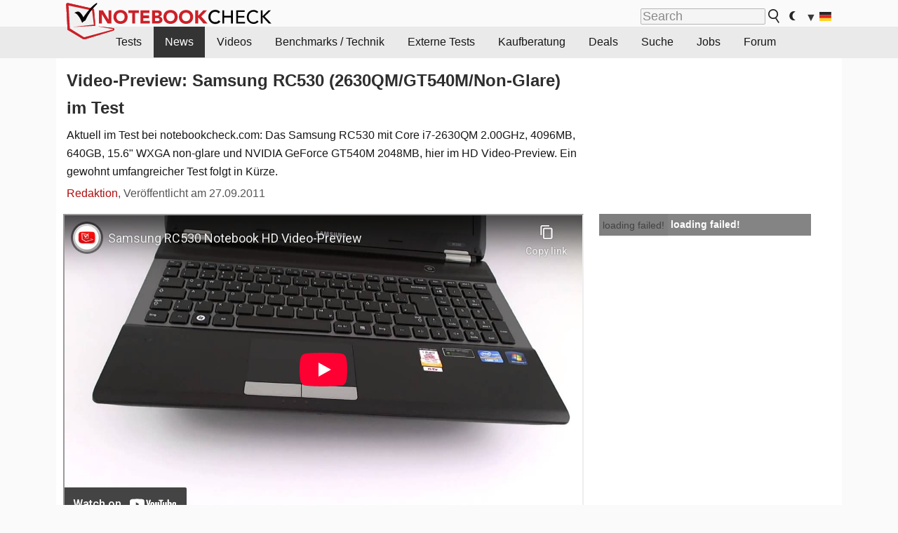

--- FILE ---
content_type: text/html; charset=utf-8
request_url: https://www.youtube-nocookie.com/embed/v7dJA5Rhh9Y
body_size: 45951
content:
<!DOCTYPE html><html lang="en" dir="ltr" data-cast-api-enabled="true"><head><meta name="viewport" content="width=device-width, initial-scale=1"><script nonce="GJgHD3ue65AaxAhEJWqlcA">if ('undefined' == typeof Symbol || 'undefined' == typeof Symbol.iterator) {delete Array.prototype.entries;}</script><style name="www-roboto" nonce="jh81eAjyvDJzreIHRNWGLw">@font-face{font-family:'Roboto';font-style:normal;font-weight:400;font-stretch:100%;src:url(//fonts.gstatic.com/s/roboto/v48/KFO7CnqEu92Fr1ME7kSn66aGLdTylUAMa3GUBHMdazTgWw.woff2)format('woff2');unicode-range:U+0460-052F,U+1C80-1C8A,U+20B4,U+2DE0-2DFF,U+A640-A69F,U+FE2E-FE2F;}@font-face{font-family:'Roboto';font-style:normal;font-weight:400;font-stretch:100%;src:url(//fonts.gstatic.com/s/roboto/v48/KFO7CnqEu92Fr1ME7kSn66aGLdTylUAMa3iUBHMdazTgWw.woff2)format('woff2');unicode-range:U+0301,U+0400-045F,U+0490-0491,U+04B0-04B1,U+2116;}@font-face{font-family:'Roboto';font-style:normal;font-weight:400;font-stretch:100%;src:url(//fonts.gstatic.com/s/roboto/v48/KFO7CnqEu92Fr1ME7kSn66aGLdTylUAMa3CUBHMdazTgWw.woff2)format('woff2');unicode-range:U+1F00-1FFF;}@font-face{font-family:'Roboto';font-style:normal;font-weight:400;font-stretch:100%;src:url(//fonts.gstatic.com/s/roboto/v48/KFO7CnqEu92Fr1ME7kSn66aGLdTylUAMa3-UBHMdazTgWw.woff2)format('woff2');unicode-range:U+0370-0377,U+037A-037F,U+0384-038A,U+038C,U+038E-03A1,U+03A3-03FF;}@font-face{font-family:'Roboto';font-style:normal;font-weight:400;font-stretch:100%;src:url(//fonts.gstatic.com/s/roboto/v48/KFO7CnqEu92Fr1ME7kSn66aGLdTylUAMawCUBHMdazTgWw.woff2)format('woff2');unicode-range:U+0302-0303,U+0305,U+0307-0308,U+0310,U+0312,U+0315,U+031A,U+0326-0327,U+032C,U+032F-0330,U+0332-0333,U+0338,U+033A,U+0346,U+034D,U+0391-03A1,U+03A3-03A9,U+03B1-03C9,U+03D1,U+03D5-03D6,U+03F0-03F1,U+03F4-03F5,U+2016-2017,U+2034-2038,U+203C,U+2040,U+2043,U+2047,U+2050,U+2057,U+205F,U+2070-2071,U+2074-208E,U+2090-209C,U+20D0-20DC,U+20E1,U+20E5-20EF,U+2100-2112,U+2114-2115,U+2117-2121,U+2123-214F,U+2190,U+2192,U+2194-21AE,U+21B0-21E5,U+21F1-21F2,U+21F4-2211,U+2213-2214,U+2216-22FF,U+2308-230B,U+2310,U+2319,U+231C-2321,U+2336-237A,U+237C,U+2395,U+239B-23B7,U+23D0,U+23DC-23E1,U+2474-2475,U+25AF,U+25B3,U+25B7,U+25BD,U+25C1,U+25CA,U+25CC,U+25FB,U+266D-266F,U+27C0-27FF,U+2900-2AFF,U+2B0E-2B11,U+2B30-2B4C,U+2BFE,U+3030,U+FF5B,U+FF5D,U+1D400-1D7FF,U+1EE00-1EEFF;}@font-face{font-family:'Roboto';font-style:normal;font-weight:400;font-stretch:100%;src:url(//fonts.gstatic.com/s/roboto/v48/KFO7CnqEu92Fr1ME7kSn66aGLdTylUAMaxKUBHMdazTgWw.woff2)format('woff2');unicode-range:U+0001-000C,U+000E-001F,U+007F-009F,U+20DD-20E0,U+20E2-20E4,U+2150-218F,U+2190,U+2192,U+2194-2199,U+21AF,U+21E6-21F0,U+21F3,U+2218-2219,U+2299,U+22C4-22C6,U+2300-243F,U+2440-244A,U+2460-24FF,U+25A0-27BF,U+2800-28FF,U+2921-2922,U+2981,U+29BF,U+29EB,U+2B00-2BFF,U+4DC0-4DFF,U+FFF9-FFFB,U+10140-1018E,U+10190-1019C,U+101A0,U+101D0-101FD,U+102E0-102FB,U+10E60-10E7E,U+1D2C0-1D2D3,U+1D2E0-1D37F,U+1F000-1F0FF,U+1F100-1F1AD,U+1F1E6-1F1FF,U+1F30D-1F30F,U+1F315,U+1F31C,U+1F31E,U+1F320-1F32C,U+1F336,U+1F378,U+1F37D,U+1F382,U+1F393-1F39F,U+1F3A7-1F3A8,U+1F3AC-1F3AF,U+1F3C2,U+1F3C4-1F3C6,U+1F3CA-1F3CE,U+1F3D4-1F3E0,U+1F3ED,U+1F3F1-1F3F3,U+1F3F5-1F3F7,U+1F408,U+1F415,U+1F41F,U+1F426,U+1F43F,U+1F441-1F442,U+1F444,U+1F446-1F449,U+1F44C-1F44E,U+1F453,U+1F46A,U+1F47D,U+1F4A3,U+1F4B0,U+1F4B3,U+1F4B9,U+1F4BB,U+1F4BF,U+1F4C8-1F4CB,U+1F4D6,U+1F4DA,U+1F4DF,U+1F4E3-1F4E6,U+1F4EA-1F4ED,U+1F4F7,U+1F4F9-1F4FB,U+1F4FD-1F4FE,U+1F503,U+1F507-1F50B,U+1F50D,U+1F512-1F513,U+1F53E-1F54A,U+1F54F-1F5FA,U+1F610,U+1F650-1F67F,U+1F687,U+1F68D,U+1F691,U+1F694,U+1F698,U+1F6AD,U+1F6B2,U+1F6B9-1F6BA,U+1F6BC,U+1F6C6-1F6CF,U+1F6D3-1F6D7,U+1F6E0-1F6EA,U+1F6F0-1F6F3,U+1F6F7-1F6FC,U+1F700-1F7FF,U+1F800-1F80B,U+1F810-1F847,U+1F850-1F859,U+1F860-1F887,U+1F890-1F8AD,U+1F8B0-1F8BB,U+1F8C0-1F8C1,U+1F900-1F90B,U+1F93B,U+1F946,U+1F984,U+1F996,U+1F9E9,U+1FA00-1FA6F,U+1FA70-1FA7C,U+1FA80-1FA89,U+1FA8F-1FAC6,U+1FACE-1FADC,U+1FADF-1FAE9,U+1FAF0-1FAF8,U+1FB00-1FBFF;}@font-face{font-family:'Roboto';font-style:normal;font-weight:400;font-stretch:100%;src:url(//fonts.gstatic.com/s/roboto/v48/KFO7CnqEu92Fr1ME7kSn66aGLdTylUAMa3OUBHMdazTgWw.woff2)format('woff2');unicode-range:U+0102-0103,U+0110-0111,U+0128-0129,U+0168-0169,U+01A0-01A1,U+01AF-01B0,U+0300-0301,U+0303-0304,U+0308-0309,U+0323,U+0329,U+1EA0-1EF9,U+20AB;}@font-face{font-family:'Roboto';font-style:normal;font-weight:400;font-stretch:100%;src:url(//fonts.gstatic.com/s/roboto/v48/KFO7CnqEu92Fr1ME7kSn66aGLdTylUAMa3KUBHMdazTgWw.woff2)format('woff2');unicode-range:U+0100-02BA,U+02BD-02C5,U+02C7-02CC,U+02CE-02D7,U+02DD-02FF,U+0304,U+0308,U+0329,U+1D00-1DBF,U+1E00-1E9F,U+1EF2-1EFF,U+2020,U+20A0-20AB,U+20AD-20C0,U+2113,U+2C60-2C7F,U+A720-A7FF;}@font-face{font-family:'Roboto';font-style:normal;font-weight:400;font-stretch:100%;src:url(//fonts.gstatic.com/s/roboto/v48/KFO7CnqEu92Fr1ME7kSn66aGLdTylUAMa3yUBHMdazQ.woff2)format('woff2');unicode-range:U+0000-00FF,U+0131,U+0152-0153,U+02BB-02BC,U+02C6,U+02DA,U+02DC,U+0304,U+0308,U+0329,U+2000-206F,U+20AC,U+2122,U+2191,U+2193,U+2212,U+2215,U+FEFF,U+FFFD;}@font-face{font-family:'Roboto';font-style:normal;font-weight:500;font-stretch:100%;src:url(//fonts.gstatic.com/s/roboto/v48/KFO7CnqEu92Fr1ME7kSn66aGLdTylUAMa3GUBHMdazTgWw.woff2)format('woff2');unicode-range:U+0460-052F,U+1C80-1C8A,U+20B4,U+2DE0-2DFF,U+A640-A69F,U+FE2E-FE2F;}@font-face{font-family:'Roboto';font-style:normal;font-weight:500;font-stretch:100%;src:url(//fonts.gstatic.com/s/roboto/v48/KFO7CnqEu92Fr1ME7kSn66aGLdTylUAMa3iUBHMdazTgWw.woff2)format('woff2');unicode-range:U+0301,U+0400-045F,U+0490-0491,U+04B0-04B1,U+2116;}@font-face{font-family:'Roboto';font-style:normal;font-weight:500;font-stretch:100%;src:url(//fonts.gstatic.com/s/roboto/v48/KFO7CnqEu92Fr1ME7kSn66aGLdTylUAMa3CUBHMdazTgWw.woff2)format('woff2');unicode-range:U+1F00-1FFF;}@font-face{font-family:'Roboto';font-style:normal;font-weight:500;font-stretch:100%;src:url(//fonts.gstatic.com/s/roboto/v48/KFO7CnqEu92Fr1ME7kSn66aGLdTylUAMa3-UBHMdazTgWw.woff2)format('woff2');unicode-range:U+0370-0377,U+037A-037F,U+0384-038A,U+038C,U+038E-03A1,U+03A3-03FF;}@font-face{font-family:'Roboto';font-style:normal;font-weight:500;font-stretch:100%;src:url(//fonts.gstatic.com/s/roboto/v48/KFO7CnqEu92Fr1ME7kSn66aGLdTylUAMawCUBHMdazTgWw.woff2)format('woff2');unicode-range:U+0302-0303,U+0305,U+0307-0308,U+0310,U+0312,U+0315,U+031A,U+0326-0327,U+032C,U+032F-0330,U+0332-0333,U+0338,U+033A,U+0346,U+034D,U+0391-03A1,U+03A3-03A9,U+03B1-03C9,U+03D1,U+03D5-03D6,U+03F0-03F1,U+03F4-03F5,U+2016-2017,U+2034-2038,U+203C,U+2040,U+2043,U+2047,U+2050,U+2057,U+205F,U+2070-2071,U+2074-208E,U+2090-209C,U+20D0-20DC,U+20E1,U+20E5-20EF,U+2100-2112,U+2114-2115,U+2117-2121,U+2123-214F,U+2190,U+2192,U+2194-21AE,U+21B0-21E5,U+21F1-21F2,U+21F4-2211,U+2213-2214,U+2216-22FF,U+2308-230B,U+2310,U+2319,U+231C-2321,U+2336-237A,U+237C,U+2395,U+239B-23B7,U+23D0,U+23DC-23E1,U+2474-2475,U+25AF,U+25B3,U+25B7,U+25BD,U+25C1,U+25CA,U+25CC,U+25FB,U+266D-266F,U+27C0-27FF,U+2900-2AFF,U+2B0E-2B11,U+2B30-2B4C,U+2BFE,U+3030,U+FF5B,U+FF5D,U+1D400-1D7FF,U+1EE00-1EEFF;}@font-face{font-family:'Roboto';font-style:normal;font-weight:500;font-stretch:100%;src:url(//fonts.gstatic.com/s/roboto/v48/KFO7CnqEu92Fr1ME7kSn66aGLdTylUAMaxKUBHMdazTgWw.woff2)format('woff2');unicode-range:U+0001-000C,U+000E-001F,U+007F-009F,U+20DD-20E0,U+20E2-20E4,U+2150-218F,U+2190,U+2192,U+2194-2199,U+21AF,U+21E6-21F0,U+21F3,U+2218-2219,U+2299,U+22C4-22C6,U+2300-243F,U+2440-244A,U+2460-24FF,U+25A0-27BF,U+2800-28FF,U+2921-2922,U+2981,U+29BF,U+29EB,U+2B00-2BFF,U+4DC0-4DFF,U+FFF9-FFFB,U+10140-1018E,U+10190-1019C,U+101A0,U+101D0-101FD,U+102E0-102FB,U+10E60-10E7E,U+1D2C0-1D2D3,U+1D2E0-1D37F,U+1F000-1F0FF,U+1F100-1F1AD,U+1F1E6-1F1FF,U+1F30D-1F30F,U+1F315,U+1F31C,U+1F31E,U+1F320-1F32C,U+1F336,U+1F378,U+1F37D,U+1F382,U+1F393-1F39F,U+1F3A7-1F3A8,U+1F3AC-1F3AF,U+1F3C2,U+1F3C4-1F3C6,U+1F3CA-1F3CE,U+1F3D4-1F3E0,U+1F3ED,U+1F3F1-1F3F3,U+1F3F5-1F3F7,U+1F408,U+1F415,U+1F41F,U+1F426,U+1F43F,U+1F441-1F442,U+1F444,U+1F446-1F449,U+1F44C-1F44E,U+1F453,U+1F46A,U+1F47D,U+1F4A3,U+1F4B0,U+1F4B3,U+1F4B9,U+1F4BB,U+1F4BF,U+1F4C8-1F4CB,U+1F4D6,U+1F4DA,U+1F4DF,U+1F4E3-1F4E6,U+1F4EA-1F4ED,U+1F4F7,U+1F4F9-1F4FB,U+1F4FD-1F4FE,U+1F503,U+1F507-1F50B,U+1F50D,U+1F512-1F513,U+1F53E-1F54A,U+1F54F-1F5FA,U+1F610,U+1F650-1F67F,U+1F687,U+1F68D,U+1F691,U+1F694,U+1F698,U+1F6AD,U+1F6B2,U+1F6B9-1F6BA,U+1F6BC,U+1F6C6-1F6CF,U+1F6D3-1F6D7,U+1F6E0-1F6EA,U+1F6F0-1F6F3,U+1F6F7-1F6FC,U+1F700-1F7FF,U+1F800-1F80B,U+1F810-1F847,U+1F850-1F859,U+1F860-1F887,U+1F890-1F8AD,U+1F8B0-1F8BB,U+1F8C0-1F8C1,U+1F900-1F90B,U+1F93B,U+1F946,U+1F984,U+1F996,U+1F9E9,U+1FA00-1FA6F,U+1FA70-1FA7C,U+1FA80-1FA89,U+1FA8F-1FAC6,U+1FACE-1FADC,U+1FADF-1FAE9,U+1FAF0-1FAF8,U+1FB00-1FBFF;}@font-face{font-family:'Roboto';font-style:normal;font-weight:500;font-stretch:100%;src:url(//fonts.gstatic.com/s/roboto/v48/KFO7CnqEu92Fr1ME7kSn66aGLdTylUAMa3OUBHMdazTgWw.woff2)format('woff2');unicode-range:U+0102-0103,U+0110-0111,U+0128-0129,U+0168-0169,U+01A0-01A1,U+01AF-01B0,U+0300-0301,U+0303-0304,U+0308-0309,U+0323,U+0329,U+1EA0-1EF9,U+20AB;}@font-face{font-family:'Roboto';font-style:normal;font-weight:500;font-stretch:100%;src:url(//fonts.gstatic.com/s/roboto/v48/KFO7CnqEu92Fr1ME7kSn66aGLdTylUAMa3KUBHMdazTgWw.woff2)format('woff2');unicode-range:U+0100-02BA,U+02BD-02C5,U+02C7-02CC,U+02CE-02D7,U+02DD-02FF,U+0304,U+0308,U+0329,U+1D00-1DBF,U+1E00-1E9F,U+1EF2-1EFF,U+2020,U+20A0-20AB,U+20AD-20C0,U+2113,U+2C60-2C7F,U+A720-A7FF;}@font-face{font-family:'Roboto';font-style:normal;font-weight:500;font-stretch:100%;src:url(//fonts.gstatic.com/s/roboto/v48/KFO7CnqEu92Fr1ME7kSn66aGLdTylUAMa3yUBHMdazQ.woff2)format('woff2');unicode-range:U+0000-00FF,U+0131,U+0152-0153,U+02BB-02BC,U+02C6,U+02DA,U+02DC,U+0304,U+0308,U+0329,U+2000-206F,U+20AC,U+2122,U+2191,U+2193,U+2212,U+2215,U+FEFF,U+FFFD;}</style><script name="www-roboto" nonce="GJgHD3ue65AaxAhEJWqlcA">if (document.fonts && document.fonts.load) {document.fonts.load("400 10pt Roboto", "E"); document.fonts.load("500 10pt Roboto", "E");}</script><link rel="stylesheet" href="/s/player/b95b0e7a/www-player.css" name="www-player" nonce="jh81eAjyvDJzreIHRNWGLw"><style nonce="jh81eAjyvDJzreIHRNWGLw">html {overflow: hidden;}body {font: 12px Roboto, Arial, sans-serif; background-color: #000; color: #fff; height: 100%; width: 100%; overflow: hidden; position: absolute; margin: 0; padding: 0;}#player {width: 100%; height: 100%;}h1 {text-align: center; color: #fff;}h3 {margin-top: 6px; margin-bottom: 3px;}.player-unavailable {position: absolute; top: 0; left: 0; right: 0; bottom: 0; padding: 25px; font-size: 13px; background: url(/img/meh7.png) 50% 65% no-repeat;}.player-unavailable .message {text-align: left; margin: 0 -5px 15px; padding: 0 5px 14px; border-bottom: 1px solid #888; font-size: 19px; font-weight: normal;}.player-unavailable a {color: #167ac6; text-decoration: none;}</style><script nonce="GJgHD3ue65AaxAhEJWqlcA">var ytcsi={gt:function(n){n=(n||"")+"data_";return ytcsi[n]||(ytcsi[n]={tick:{},info:{},gel:{preLoggedGelInfos:[]}})},now:window.performance&&window.performance.timing&&window.performance.now&&window.performance.timing.navigationStart?function(){return window.performance.timing.navigationStart+window.performance.now()}:function(){return(new Date).getTime()},tick:function(l,t,n){var ticks=ytcsi.gt(n).tick;var v=t||ytcsi.now();if(ticks[l]){ticks["_"+l]=ticks["_"+l]||[ticks[l]];ticks["_"+l].push(v)}ticks[l]=
v},info:function(k,v,n){ytcsi.gt(n).info[k]=v},infoGel:function(p,n){ytcsi.gt(n).gel.preLoggedGelInfos.push(p)},setStart:function(t,n){ytcsi.tick("_start",t,n)}};
(function(w,d){function isGecko(){if(!w.navigator)return false;try{if(w.navigator.userAgentData&&w.navigator.userAgentData.brands&&w.navigator.userAgentData.brands.length){var brands=w.navigator.userAgentData.brands;var i=0;for(;i<brands.length;i++)if(brands[i]&&brands[i].brand==="Firefox")return true;return false}}catch(e){setTimeout(function(){throw e;})}if(!w.navigator.userAgent)return false;var ua=w.navigator.userAgent;return ua.indexOf("Gecko")>0&&ua.toLowerCase().indexOf("webkit")<0&&ua.indexOf("Edge")<
0&&ua.indexOf("Trident")<0&&ua.indexOf("MSIE")<0}ytcsi.setStart(w.performance?w.performance.timing.responseStart:null);var isPrerender=(d.visibilityState||d.webkitVisibilityState)=="prerender";var vName=!d.visibilityState&&d.webkitVisibilityState?"webkitvisibilitychange":"visibilitychange";if(isPrerender){var startTick=function(){ytcsi.setStart();d.removeEventListener(vName,startTick)};d.addEventListener(vName,startTick,false)}if(d.addEventListener)d.addEventListener(vName,function(){ytcsi.tick("vc")},
false);if(isGecko()){var isHidden=(d.visibilityState||d.webkitVisibilityState)=="hidden";if(isHidden)ytcsi.tick("vc")}var slt=function(el,t){setTimeout(function(){var n=ytcsi.now();el.loadTime=n;if(el.slt)el.slt()},t)};w.__ytRIL=function(el){if(!el.getAttribute("data-thumb"))if(w.requestAnimationFrame)w.requestAnimationFrame(function(){slt(el,0)});else slt(el,16)}})(window,document);
</script><script nonce="GJgHD3ue65AaxAhEJWqlcA">var ytcfg={d:function(){return window.yt&&yt.config_||ytcfg.data_||(ytcfg.data_={})},get:function(k,o){return k in ytcfg.d()?ytcfg.d()[k]:o},set:function(){var a=arguments;if(a.length>1)ytcfg.d()[a[0]]=a[1];else{var k;for(k in a[0])ytcfg.d()[k]=a[0][k]}}};
ytcfg.set({"CLIENT_CANARY_STATE":"none","DEVICE":"cbr\u003dChrome\u0026cbrand\u003dapple\u0026cbrver\u003d131.0.0.0\u0026ceng\u003dWebKit\u0026cengver\u003d537.36\u0026cos\u003dMacintosh\u0026cosver\u003d10_15_7\u0026cplatform\u003dDESKTOP","EVENT_ID":"HyBtabT1FevLlssPudXp0Qw","EXPERIMENT_FLAGS":{"ab_det_apm":true,"ab_det_el_h":true,"ab_det_em_inj":true,"ab_l_sig_st":true,"ab_l_sig_st_e":true,"action_companion_center_align_description":true,"allow_skip_networkless":true,"always_send_and_write":true,"att_web_record_metrics":true,"attmusi":true,"c3_enable_button_impression_logging":true,"c3_watch_page_component":true,"cancel_pending_navs":true,"clean_up_manual_attribution_header":true,"config_age_report_killswitch":true,"cow_optimize_idom_compat":true,"csi_config_handling_infra":true,"csi_on_gel":true,"delhi_mweb_colorful_sd":true,"delhi_mweb_colorful_sd_v2":true,"deprecate_csi_has_info":true,"deprecate_pair_servlet_enabled":true,"desktop_sparkles_light_cta_button":true,"disable_cached_masthead_data":true,"disable_child_node_auto_formatted_strings":true,"disable_enf_isd":true,"disable_log_to_visitor_layer":true,"disable_pacf_logging_for_memory_limited_tv":true,"embeds_enable_eid_enforcement_for_youtube":true,"embeds_enable_info_panel_dismissal":true,"embeds_enable_pfp_always_unbranded":true,"embeds_muted_autoplay_sound_fix":true,"embeds_serve_es6_client":true,"embeds_web_nwl_disable_nocookie":true,"embeds_web_updated_shorts_definition_fix":true,"enable_active_view_display_ad_renderer_web_home":true,"enable_ad_disclosure_banner_a11y_fix":true,"enable_chips_shelf_view_model_fully_reactive":true,"enable_client_creator_goal_ticker_bar_revamp":true,"enable_client_only_wiz_direct_reactions":true,"enable_client_sli_logging":true,"enable_client_streamz_web":true,"enable_client_ve_spec":true,"enable_cloud_save_error_popup_after_retry":true,"enable_cookie_reissue_iframe":true,"enable_dai_sdf_h5_preroll":true,"enable_datasync_id_header_in_web_vss_pings":true,"enable_default_mono_cta_migration_web_client":true,"enable_dma_post_enforcement":true,"enable_docked_chat_messages":true,"enable_entity_store_from_dependency_injection":true,"enable_inline_muted_playback_on_web_search":true,"enable_inline_muted_playback_on_web_search_for_vdc":true,"enable_inline_muted_playback_on_web_search_for_vdcb":true,"enable_is_mini_app_page_active_bugfix":true,"enable_live_overlay_feed_in_live_chat":true,"enable_logging_first_user_action_after_game_ready":true,"enable_ltc_param_fetch_from_innertube":true,"enable_masthead_mweb_padding_fix":true,"enable_menu_renderer_button_in_mweb_hclr":true,"enable_mini_app_command_handler_mweb_fix":true,"enable_mini_app_iframe_loaded_logging":true,"enable_mini_guide_downloads_item":true,"enable_mixed_direction_formatted_strings":true,"enable_mweb_livestream_ui_update":true,"enable_mweb_new_caption_language_picker":true,"enable_names_handles_account_switcher":true,"enable_network_request_logging_on_game_events":true,"enable_new_paid_product_placement":true,"enable_obtaining_ppn_query_param":true,"enable_open_in_new_tab_icon_for_short_dr_for_desktop_search":true,"enable_open_yt_content":true,"enable_origin_query_parameter_bugfix":true,"enable_pause_ads_on_ytv_html5":true,"enable_payments_purchase_manager":true,"enable_pdp_icon_prefetch":true,"enable_pl_r_si_fa":true,"enable_place_pivot_url":true,"enable_playable_a11y_label_with_badge_text":true,"enable_pv_screen_modern_text":true,"enable_removing_navbar_title_on_hashtag_page_mweb":true,"enable_resetting_scroll_position_on_flow_change":true,"enable_rta_manager":true,"enable_sdf_companion_h5":true,"enable_sdf_dai_h5_midroll":true,"enable_sdf_h5_endemic_mid_post_roll":true,"enable_sdf_on_h5_unplugged_vod_midroll":true,"enable_sdf_shorts_player_bytes_h5":true,"enable_sdk_performance_network_logging":true,"enable_sending_unwrapped_game_audio_as_serialized_metadata":true,"enable_sfv_effect_pivot_url":true,"enable_shorts_new_carousel":true,"enable_skip_ad_guidance_prompt":true,"enable_skippable_ads_for_unplugged_ad_pod":true,"enable_smearing_expansion_dai":true,"enable_third_party_info":true,"enable_time_out_messages":true,"enable_timeline_view_modern_transcript_fe":true,"enable_video_display_compact_button_group_for_desktop_search":true,"enable_watch_next_pause_autoplay_lact":true,"enable_web_home_top_landscape_image_layout_level_click":true,"enable_web_tiered_gel":true,"enable_window_constrained_buy_flow_dialog":true,"enable_wiz_queue_effect_and_on_init_initial_runs":true,"enable_ypc_spinners":true,"enable_yt_ata_iframe_authuser":true,"export_networkless_options":true,"export_player_version_to_ytconfig":true,"fill_single_video_with_notify_to_lasr":true,"fix_ad_miniplayer_controls_rendering":true,"fix_ads_tracking_for_swf_config_deprecation_mweb":true,"h5_companion_enable_adcpn_macro_substitution_for_click_pings":true,"h5_inplayer_enable_adcpn_macro_substitution_for_click_pings":true,"h5_reset_cache_and_filter_before_update_masthead":true,"hide_channel_creation_title_for_mweb":true,"high_ccv_client_side_caching_h5":true,"html5_log_trigger_events_with_debug_data":true,"html5_ssdai_enable_media_end_cue_range":true,"il_attach_cache_limit":true,"il_use_view_model_logging_context":true,"is_browser_support_for_webcam_streaming":true,"json_condensed_response":true,"kev_adb_pg":true,"kevlar_gel_error_routing":true,"kevlar_watch_cinematics":true,"live_chat_enable_controller_extraction":true,"live_chat_enable_rta_manager":true,"live_chat_increased_min_height":true,"log_click_with_layer_from_element_in_command_handler":true,"log_errors_through_nwl_on_retry":true,"mdx_enable_privacy_disclosure_ui":true,"mdx_load_cast_api_bootstrap_script":true,"medium_progress_bar_modification":true,"migrate_remaining_web_ad_badges_to_innertube":true,"mobile_account_menu_refresh":true,"mweb_a11y_enable_player_controls_invisible_toggle":true,"mweb_account_linking_noapp":true,"mweb_after_render_to_scheduler":true,"mweb_allow_modern_search_suggest_behavior":true,"mweb_animated_actions":true,"mweb_app_upsell_button_direct_to_app":true,"mweb_big_progress_bar":true,"mweb_c3_disable_carve_out":true,"mweb_c3_disable_carve_out_keep_external_links":true,"mweb_c3_enable_adaptive_signals":true,"mweb_c3_endscreen":true,"mweb_c3_endscreen_v2":true,"mweb_c3_library_page_enable_recent_shelf":true,"mweb_c3_remove_web_navigation_endpoint_data":true,"mweb_c3_use_canonical_from_player_response":true,"mweb_cinematic_watch":true,"mweb_command_handler":true,"mweb_delay_watch_initial_data":true,"mweb_disable_searchbar_scroll":true,"mweb_enable_fine_scrubbing_for_recs":true,"mweb_enable_keto_batch_player_fullscreen":true,"mweb_enable_keto_batch_player_progress_bar":true,"mweb_enable_keto_batch_player_tooltips":true,"mweb_enable_lockup_view_model_for_ucp":true,"mweb_enable_mix_panel_title_metadata":true,"mweb_enable_more_drawer":true,"mweb_enable_optional_fullscreen_landscape_locking":true,"mweb_enable_overlay_touch_manager":true,"mweb_enable_premium_carve_out_fix":true,"mweb_enable_refresh_detection":true,"mweb_enable_search_imp":true,"mweb_enable_sequence_signal":true,"mweb_enable_shorts_pivot_button":true,"mweb_enable_shorts_video_preload":true,"mweb_enable_skippables_on_jio_phone":true,"mweb_enable_storyboards":true,"mweb_enable_two_line_title_on_shorts":true,"mweb_enable_varispeed_controller":true,"mweb_enable_warm_channel_requests":true,"mweb_enable_watch_feed_infinite_scroll":true,"mweb_enable_wrapped_unplugged_pause_membership_dialog_renderer":true,"mweb_filter_video_format_in_webfe":true,"mweb_fix_livestream_seeking":true,"mweb_fix_monitor_visibility_after_render":true,"mweb_fix_section_list_continuation_item_renderers":true,"mweb_force_ios_fallback_to_native_control":true,"mweb_fp_auto_fullscreen":true,"mweb_fullscreen_controls":true,"mweb_fullscreen_controls_action_buttons":true,"mweb_fullscreen_watch_system":true,"mweb_home_reactive_shorts":true,"mweb_innertube_search_command":true,"mweb_kaios_enable_autoplay_switch_view_model":true,"mweb_lang_in_html":true,"mweb_like_button_synced_with_entities":true,"mweb_logo_use_home_page_ve":true,"mweb_module_decoration":true,"mweb_native_control_in_faux_fullscreen_shared":true,"mweb_panel_container_inert":true,"mweb_player_control_on_hover":true,"mweb_player_delhi_dtts":true,"mweb_player_settings_use_bottom_sheet":true,"mweb_player_show_previous_next_buttons_in_playlist":true,"mweb_player_skip_no_op_state_changes":true,"mweb_player_user_select_none":true,"mweb_playlist_engagement_panel":true,"mweb_progress_bar_seek_on_mouse_click":true,"mweb_pull_2_full":true,"mweb_pull_2_full_enable_touch_handlers":true,"mweb_schedule_warm_watch_response":true,"mweb_searchbox_legacy_navigation":true,"mweb_see_fewer_shorts":true,"mweb_sheets_ui_refresh":true,"mweb_shorts_comments_panel_id_change":true,"mweb_shorts_early_continuation":true,"mweb_show_ios_smart_banner":true,"mweb_use_server_url_on_startup":true,"mweb_watch_captions_enable_auto_translate":true,"mweb_watch_captions_set_default_size":true,"mweb_watch_stop_scheduler_on_player_response":true,"mweb_watchfeed_big_thumbnails":true,"mweb_yt_searchbox":true,"networkless_logging":true,"no_client_ve_attach_unless_shown":true,"nwl_send_from_memory_when_online":true,"pageid_as_header_web":true,"playback_settings_use_switch_menu":true,"player_controls_autonav_fix":true,"player_controls_skip_double_signal_update":true,"polymer_bad_build_labels":true,"polymer_verifiy_app_state":true,"qoe_send_and_write":true,"remove_chevron_from_ad_disclosure_banner_h5":true,"remove_masthead_channel_banner_on_refresh":true,"remove_slot_id_exited_trigger_for_dai_in_player_slot_expire":true,"replace_client_url_parsing_with_server_signal":true,"service_worker_enabled":true,"service_worker_push_enabled":true,"service_worker_push_home_page_prompt":true,"service_worker_push_watch_page_prompt":true,"shell_load_gcf":true,"shorten_initial_gel_batch_timeout":true,"should_use_yt_voice_endpoint_in_kaios":true,"skip_invalid_ytcsi_ticks":true,"skip_setting_info_in_csi_data_object":true,"smarter_ve_dedupping":true,"speedmaster_no_seek":true,"start_client_gcf_mweb":true,"stop_handling_click_for_non_rendering_overlay_layout":true,"suppress_error_204_logging":true,"synced_panel_scrolling_controller":true,"use_event_time_ms_header":true,"use_fifo_for_networkless":true,"use_player_abuse_bg_library":true,"use_request_time_ms_header":true,"use_session_based_sampling":true,"use_thumbnail_overlay_time_status_renderer_for_live_badge":true,"use_ts_visibilitylogger":true,"vss_final_ping_send_and_write":true,"vss_playback_use_send_and_write":true,"web_adaptive_repeat_ase":true,"web_always_load_chat_support":true,"web_animated_like":true,"web_api_url":true,"web_attributed_string_deep_equal_bugfix":true,"web_autonav_allow_off_by_default":true,"web_button_vm_refactor_disabled":true,"web_c3_log_app_init_finish":true,"web_csi_action_sampling_enabled":true,"web_dedupe_ve_grafting":true,"web_disable_backdrop_filter":true,"web_enable_ab_rsp_cl":true,"web_enable_course_icon_update":true,"web_enable_error_204":true,"web_enable_horizontal_video_attributes_section":true,"web_fix_segmented_like_dislike_undefined":true,"web_gcf_hashes_innertube":true,"web_gel_timeout_cap":true,"web_metadata_carousel_elref_bugfix":true,"web_parent_target_for_sheets":true,"web_persist_server_autonav_state_on_client":true,"web_playback_associated_log_ctt":true,"web_playback_associated_ve":true,"web_prefetch_preload_video":true,"web_progress_bar_draggable":true,"web_resizable_advertiser_banner_on_masthead_safari_fix":true,"web_scheduler_auto_init":true,"web_shorts_just_watched_on_channel_and_pivot_study":true,"web_shorts_just_watched_overlay":true,"web_shorts_pivot_button_view_model_reactive":true,"web_update_panel_visibility_logging_fix":true,"web_video_attribute_view_model_a11y_fix":true,"web_watch_controls_state_signals":true,"web_wiz_attributed_string":true,"web_yt_config_context":true,"webfe_mweb_watch_microdata":true,"webfe_watch_shorts_canonical_url_fix":true,"webpo_exit_on_net_err":true,"wiz_diff_overwritable":true,"wiz_memoize_stamper_items":true,"woffle_used_state_report":true,"wpo_gel_strz":true,"ytcp_paper_tooltip_use_scoped_owner_root":true,"ytidb_clear_embedded_player":true,"H5_async_logging_delay_ms":30000.0,"attention_logging_scroll_throttle":500.0,"autoplay_pause_by_lact_sampling_fraction":0.0,"cinematic_watch_effect_opacity":0.4,"log_window_onerror_fraction":0.1,"speedmaster_playback_rate":2.0,"tv_pacf_logging_sample_rate":0.01,"web_attention_logging_scroll_throttle":500.0,"web_load_prediction_threshold":0.1,"web_navigation_prediction_threshold":0.1,"web_pbj_log_warning_rate":0.0,"web_system_health_fraction":0.01,"ytidb_transaction_ended_event_rate_limit":0.02,"active_time_update_interval_ms":10000,"att_init_delay":500,"autoplay_pause_by_lact_sec":0,"botguard_async_snapshot_timeout_ms":3000,"check_navigator_accuracy_timeout_ms":0,"cinematic_watch_css_filter_blur_strength":40,"cinematic_watch_fade_out_duration":500,"close_webview_delay_ms":100,"cloud_save_game_data_rate_limit_ms":3000,"compression_disable_point":10,"custom_active_view_tos_timeout_ms":3600000,"embeds_widget_poll_interval_ms":0,"gel_min_batch_size":3,"gel_queue_timeout_max_ms":60000,"get_async_timeout_ms":60000,"hide_cta_for_home_web_video_ads_animate_in_time":2,"html5_byterate_soft_cap":0,"initial_gel_batch_timeout":2000,"max_body_size_to_compress":500000,"max_prefetch_window_sec_for_livestream_optimization":10,"min_prefetch_offset_sec_for_livestream_optimization":20,"mini_app_container_iframe_src_update_delay_ms":0,"multiple_preview_news_duration_time":11000,"mweb_c3_toast_duration_ms":5000,"mweb_deep_link_fallback_timeout_ms":10000,"mweb_delay_response_received_actions":100,"mweb_fp_dpad_rate_limit_ms":0,"mweb_fp_dpad_watch_title_clamp_lines":0,"mweb_history_manager_cache_size":100,"mweb_ios_fullscreen_playback_transition_delay_ms":500,"mweb_ios_fullscreen_system_pause_epilson_ms":0,"mweb_override_response_store_expiration_ms":0,"mweb_shorts_early_continuation_trigger_threshold":4,"mweb_w2w_max_age_seconds":0,"mweb_watch_captions_default_size":2,"neon_dark_launch_gradient_count":0,"network_polling_interval":30000,"play_click_interval_ms":30000,"play_ping_interval_ms":10000,"prefetch_comments_ms_after_video":0,"send_config_hash_timer":0,"service_worker_push_logged_out_prompt_watches":-1,"service_worker_push_prompt_cap":-1,"service_worker_push_prompt_delay_microseconds":3888000000000,"show_mini_app_ad_frequency_cap_ms":300000,"slow_compressions_before_abandon_count":4,"speedmaster_cancellation_movement_dp":10,"speedmaster_touch_activation_ms":500,"web_attention_logging_throttle":500,"web_foreground_heartbeat_interval_ms":28000,"web_gel_debounce_ms":10000,"web_logging_max_batch":100,"web_max_tracing_events":50,"web_tracing_session_replay":0,"wil_icon_max_concurrent_fetches":9999,"ytidb_remake_db_retries":3,"ytidb_reopen_db_retries":3,"WebClientReleaseProcessCritical__youtube_embeds_client_version_override":"","WebClientReleaseProcessCritical__youtube_embeds_web_client_version_override":"","WebClientReleaseProcessCritical__youtube_mweb_client_version_override":"","debug_forced_internalcountrycode":"","embeds_web_synth_ch_headers_banned_urls_regex":"","enable_web_media_service":"DISABLED","il_payload_scraping":"","live_chat_unicode_emoji_json_url":"https://www.gstatic.com/youtube/img/emojis/emojis-svg-9.json","mweb_deep_link_feature_tag_suffix":"11268432","mweb_enable_shorts_innertube_player_prefetch_trigger":"NONE","mweb_fp_dpad":"home,search,browse,channel,create_channel,experiments,settings,trending,oops,404,paid_memberships,sponsorship,premium,shorts","mweb_fp_dpad_linear_navigation":"","mweb_fp_dpad_linear_navigation_visitor":"","mweb_fp_dpad_visitor":"","mweb_preload_video_by_player_vars":"","mweb_sign_in_button_style":"STYLE_SUGGESTIVE_AVATAR","place_pivot_triggering_container_alternate":"","place_pivot_triggering_counterfactual_container_alternate":"","search_ui_mweb_searchbar_restyle":"DEFAULT","service_worker_push_force_notification_prompt_tag":"1","service_worker_scope":"/","suggest_exp_str":"","web_client_version_override":"","kevlar_command_handler_command_banlist":[],"mini_app_ids_without_game_ready":["UgkxHHtsak1SC8mRGHMZewc4HzeAY3yhPPmJ","Ugkx7OgzFqE6z_5Mtf4YsotGfQNII1DF_RBm"],"web_op_signal_type_banlist":[],"web_tracing_enabled_spans":["event","command"]},"GAPI_HINT_PARAMS":"m;/_/scs/abc-static/_/js/k\u003dgapi.gapi.en.FZb77tO2YW4.O/d\u003d1/rs\u003dAHpOoo8lqavmo6ayfVxZovyDiP6g3TOVSQ/m\u003d__features__","GAPI_HOST":"https://apis.google.com","GAPI_LOCALE":"en_US","GL":"US","HL":"en","HTML_DIR":"ltr","HTML_LANG":"en","INNERTUBE_API_KEY":"AIzaSyAO_FJ2SlqU8Q4STEHLGCilw_Y9_11qcW8","INNERTUBE_API_VERSION":"v1","INNERTUBE_CLIENT_NAME":"WEB_EMBEDDED_PLAYER","INNERTUBE_CLIENT_VERSION":"1.20260116.01.00","INNERTUBE_CONTEXT":{"client":{"hl":"en","gl":"US","remoteHost":"3.21.159.111","deviceMake":"Apple","deviceModel":"","visitorData":"CgtkTDYyM2FwdWRITSifwLTLBjIKCgJVUxIEGgAgHg%3D%3D","userAgent":"Mozilla/5.0 (Macintosh; Intel Mac OS X 10_15_7) AppleWebKit/537.36 (KHTML, like Gecko) Chrome/131.0.0.0 Safari/537.36; ClaudeBot/1.0; +claudebot@anthropic.com),gzip(gfe)","clientName":"WEB_EMBEDDED_PLAYER","clientVersion":"1.20260116.01.00","osName":"Macintosh","osVersion":"10_15_7","originalUrl":"https://www.youtube-nocookie.com/embed/v7dJA5Rhh9Y","platform":"DESKTOP","clientFormFactor":"UNKNOWN_FORM_FACTOR","configInfo":{"appInstallData":"[base64]%3D%3D"},"browserName":"Chrome","browserVersion":"131.0.0.0","acceptHeader":"text/html,application/xhtml+xml,application/xml;q\u003d0.9,image/webp,image/apng,*/*;q\u003d0.8,application/signed-exchange;v\u003db3;q\u003d0.9","deviceExperimentId":"ChxOelU1TmpjMk16UTJOVFU1TVRrMU5USTFNQT09EJ_AtMsGGJ_AtMsG","rolloutToken":"CNrxhvuXmLOHngEQsoua-9WVkgMYsoua-9WVkgM%3D"},"user":{"lockedSafetyMode":false},"request":{"useSsl":true},"clickTracking":{"clickTrackingParams":"IhMI9ICa+9WVkgMV66VlAx25ajrK"},"thirdParty":{"embeddedPlayerContext":{"embeddedPlayerEncryptedContext":"AD5ZzFSeGOY20AHJMCDrPe2zkHVPAvEmW8R8Z_nEmCnH4UwwfIB8yNrYbRwMcRMmyhZeMZ-UXI1UaDdmrxtG49AvTVQ9xemlBzlpQnGeIIYf_xo1n_-vKDl1Ds9WIxTbt-ZOEPltt0k","ancestorOriginsSupported":false}}},"INNERTUBE_CONTEXT_CLIENT_NAME":56,"INNERTUBE_CONTEXT_CLIENT_VERSION":"1.20260116.01.00","INNERTUBE_CONTEXT_GL":"US","INNERTUBE_CONTEXT_HL":"en","LATEST_ECATCHER_SERVICE_TRACKING_PARAMS":{"client.name":"WEB_EMBEDDED_PLAYER","client.jsfeat":"2021"},"LOGGED_IN":false,"PAGE_BUILD_LABEL":"youtube.embeds.web_20260116_01_RC00","PAGE_CL":856990104,"SERVER_NAME":"WebFE","VISITOR_DATA":"CgtkTDYyM2FwdWRITSifwLTLBjIKCgJVUxIEGgAgHg%3D%3D","WEB_PLAYER_CONTEXT_CONFIGS":{"WEB_PLAYER_CONTEXT_CONFIG_ID_EMBEDDED_PLAYER":{"rootElementId":"movie_player","jsUrl":"/s/player/b95b0e7a/player_ias.vflset/en_US/base.js","cssUrl":"/s/player/b95b0e7a/www-player.css","contextId":"WEB_PLAYER_CONTEXT_CONFIG_ID_EMBEDDED_PLAYER","eventLabel":"embedded","contentRegion":"US","hl":"en_US","hostLanguage":"en","innertubeApiKey":"AIzaSyAO_FJ2SlqU8Q4STEHLGCilw_Y9_11qcW8","innertubeApiVersion":"v1","innertubeContextClientVersion":"1.20260116.01.00","device":{"brand":"apple","model":"","browser":"Chrome","browserVersion":"131.0.0.0","os":"Macintosh","osVersion":"10_15_7","platform":"DESKTOP","interfaceName":"WEB_EMBEDDED_PLAYER","interfaceVersion":"1.20260116.01.00"},"serializedExperimentIds":"24004644,51010235,51063643,51098299,51204329,51222973,51340662,51349914,51353393,51366423,51372681,51389629,51404808,51404810,51425032,51484222,51490331,51500051,51505436,51530495,51534669,51560386,51565115,51566373,51578632,51583565,51583821,51585555,51586118,51605258,51605395,51611457,51615066,51620867,51621065,51622845,51632249,51637029,51638932,51647793,51648336,51656217,51666463,51666850,51672162,51681662,51683502,51684301,51684307,51691589,51693510,51696107,51696619,51697032,51700777,51704637,51705183,51705185,51707620,51709243,51711227,51711298,51712601,51713237,51714463,51717474,51717746,51719411,51719628,51732103,51735450,51738919,51741220,51742829,51742877,51744563","serializedExperimentFlags":"H5_async_logging_delay_ms\u003d30000.0\u0026PlayerWeb__h5_enable_advisory_rating_restrictions\u003dtrue\u0026a11y_h5_associate_survey_question\u003dtrue\u0026ab_det_apm\u003dtrue\u0026ab_det_el_h\u003dtrue\u0026ab_det_em_inj\u003dtrue\u0026ab_l_sig_st\u003dtrue\u0026ab_l_sig_st_e\u003dtrue\u0026action_companion_center_align_description\u003dtrue\u0026ad_pod_disable_companion_persist_ads_quality\u003dtrue\u0026add_stmp_logs_for_voice_boost\u003dtrue\u0026allow_autohide_on_paused_videos\u003dtrue\u0026allow_drm_override\u003dtrue\u0026allow_live_autoplay\u003dtrue\u0026allow_poltergust_autoplay\u003dtrue\u0026allow_skip_networkless\u003dtrue\u0026allow_vp9_1080p_mq_enc\u003dtrue\u0026always_cache_redirect_endpoint\u003dtrue\u0026always_send_and_write\u003dtrue\u0026annotation_module_vast_cards_load_logging_fraction\u003d0.0\u0026assign_drm_family_by_format\u003dtrue\u0026att_web_record_metrics\u003dtrue\u0026attention_logging_scroll_throttle\u003d500.0\u0026attmusi\u003dtrue\u0026autoplay_time\u003d10000\u0026autoplay_time_for_fullscreen\u003d-1\u0026autoplay_time_for_music_content\u003d-1\u0026bg_vm_reinit_threshold\u003d7200000\u0026blocked_packages_for_sps\u003d[]\u0026botguard_async_snapshot_timeout_ms\u003d3000\u0026captions_url_add_ei\u003dtrue\u0026check_navigator_accuracy_timeout_ms\u003d0\u0026clean_up_manual_attribution_header\u003dtrue\u0026compression_disable_point\u003d10\u0026cow_optimize_idom_compat\u003dtrue\u0026csi_config_handling_infra\u003dtrue\u0026csi_on_gel\u003dtrue\u0026custom_active_view_tos_timeout_ms\u003d3600000\u0026dash_manifest_version\u003d5\u0026debug_bandaid_hostname\u003d\u0026debug_bandaid_port\u003d0\u0026debug_sherlog_username\u003d\u0026delhi_fast_follow_autonav_toggle\u003dtrue\u0026delhi_modern_player_default_thumbnail_percentage\u003d0.0\u0026delhi_modern_player_faster_autohide_delay_ms\u003d2000\u0026delhi_modern_player_pause_thumbnail_percentage\u003d0.6\u0026delhi_modern_web_player_blending_mode\u003d\u0026delhi_modern_web_player_disable_frosted_glass\u003dtrue\u0026delhi_modern_web_player_horizontal_volume_controls\u003dtrue\u0026delhi_modern_web_player_lhs_volume_controls\u003dtrue\u0026delhi_modern_web_player_responsive_compact_controls_threshold\u003d0\u0026deprecate_22\u003dtrue\u0026deprecate_csi_has_info\u003dtrue\u0026deprecate_delay_ping\u003dtrue\u0026deprecate_pair_servlet_enabled\u003dtrue\u0026desktop_sparkles_light_cta_button\u003dtrue\u0026disable_av1_setting\u003dtrue\u0026disable_branding_context\u003dtrue\u0026disable_cached_masthead_data\u003dtrue\u0026disable_channel_id_check_for_suspended_channels\u003dtrue\u0026disable_child_node_auto_formatted_strings\u003dtrue\u0026disable_enf_isd\u003dtrue\u0026disable_lifa_for_supex_users\u003dtrue\u0026disable_log_to_visitor_layer\u003dtrue\u0026disable_mdx_connection_in_mdx_module_for_music_web\u003dtrue\u0026disable_pacf_logging_for_memory_limited_tv\u003dtrue\u0026disable_reduced_fullscreen_autoplay_countdown_for_minors\u003dtrue\u0026disable_reel_item_watch_format_filtering\u003dtrue\u0026disable_threegpp_progressive_formats\u003dtrue\u0026disable_touch_events_on_skip_button\u003dtrue\u0026edge_encryption_fill_primary_key_version\u003dtrue\u0026embeds_enable_info_panel_dismissal\u003dtrue\u0026embeds_enable_move_set_center_crop_to_public\u003dtrue\u0026embeds_enable_per_video_embed_config\u003dtrue\u0026embeds_enable_pfp_always_unbranded\u003dtrue\u0026embeds_web_lite_mode\u003d1\u0026embeds_web_nwl_disable_nocookie\u003dtrue\u0026embeds_web_synth_ch_headers_banned_urls_regex\u003d\u0026enable_active_view_display_ad_renderer_web_home\u003dtrue\u0026enable_active_view_lr_shorts_video\u003dtrue\u0026enable_active_view_web_shorts_video\u003dtrue\u0026enable_ad_cpn_macro_substitution_for_click_pings\u003dtrue\u0026enable_ad_disclosure_banner_a11y_fix\u003dtrue\u0026enable_app_promo_endcap_eml_on_tablet\u003dtrue\u0026enable_batched_cross_device_pings_in_gel_fanout\u003dtrue\u0026enable_cast_for_web_unplugged\u003dtrue\u0026enable_cast_on_music_web\u003dtrue\u0026enable_cipher_for_manifest_urls\u003dtrue\u0026enable_cleanup_masthead_autoplay_hack_fix\u003dtrue\u0026enable_client_creator_goal_ticker_bar_revamp\u003dtrue\u0026enable_client_only_wiz_direct_reactions\u003dtrue\u0026enable_client_page_id_header_for_first_party_pings\u003dtrue\u0026enable_client_sli_logging\u003dtrue\u0026enable_client_ve_spec\u003dtrue\u0026enable_cookie_reissue_iframe\u003dtrue\u0026enable_cta_banner_on_unplugged_lr\u003dtrue\u0026enable_custom_playhead_parsing\u003dtrue\u0026enable_dai_sdf_h5_preroll\u003dtrue\u0026enable_datasync_id_header_in_web_vss_pings\u003dtrue\u0026enable_default_mono_cta_migration_web_client\u003dtrue\u0026enable_dsa_ad_badge_for_action_endcap_on_android\u003dtrue\u0026enable_dsa_ad_badge_for_action_endcap_on_ios\u003dtrue\u0026enable_entity_store_from_dependency_injection\u003dtrue\u0026enable_error_corrections_infocard_web_client\u003dtrue\u0026enable_error_corrections_infocards_icon_web\u003dtrue\u0026enable_inline_muted_playback_on_web_search\u003dtrue\u0026enable_inline_muted_playback_on_web_search_for_vdc\u003dtrue\u0026enable_inline_muted_playback_on_web_search_for_vdcb\u003dtrue\u0026enable_kabuki_comments_on_shorts\u003ddisabled\u0026enable_live_overlay_feed_in_live_chat\u003dtrue\u0026enable_ltc_param_fetch_from_innertube\u003dtrue\u0026enable_mixed_direction_formatted_strings\u003dtrue\u0026enable_modern_skip_button_on_web\u003dtrue\u0026enable_mweb_livestream_ui_update\u003dtrue\u0026enable_new_paid_product_placement\u003dtrue\u0026enable_open_in_new_tab_icon_for_short_dr_for_desktop_search\u003dtrue\u0026enable_out_of_stock_text_all_surfaces\u003dtrue\u0026enable_paid_content_overlay_bugfix\u003dtrue\u0026enable_pause_ads_on_ytv_html5\u003dtrue\u0026enable_pl_r_si_fa\u003dtrue\u0026enable_policy_based_hqa_filter_in_watch_server\u003dtrue\u0026enable_progres_commands_lr_feeds\u003dtrue\u0026enable_publishing_region_param_in_sus\u003dtrue\u0026enable_pv_screen_modern_text\u003dtrue\u0026enable_rpr_token_on_ltl_lookup\u003dtrue\u0026enable_sdf_companion_h5\u003dtrue\u0026enable_sdf_dai_h5_midroll\u003dtrue\u0026enable_sdf_h5_endemic_mid_post_roll\u003dtrue\u0026enable_sdf_on_h5_unplugged_vod_midroll\u003dtrue\u0026enable_sdf_shorts_player_bytes_h5\u003dtrue\u0026enable_server_driven_abr\u003dtrue\u0026enable_server_driven_abr_for_backgroundable\u003dtrue\u0026enable_server_driven_abr_url_generation\u003dtrue\u0026enable_server_driven_readahead\u003dtrue\u0026enable_skip_ad_guidance_prompt\u003dtrue\u0026enable_skip_to_next_messaging\u003dtrue\u0026enable_skippable_ads_for_unplugged_ad_pod\u003dtrue\u0026enable_smart_skip_player_controls_shown_on_web\u003dtrue\u0026enable_smart_skip_player_controls_shown_on_web_increased_triggering_sensitivity\u003dtrue\u0026enable_smart_skip_speedmaster_on_web\u003dtrue\u0026enable_smearing_expansion_dai\u003dtrue\u0026enable_split_screen_ad_baseline_experience_endemic_live_h5\u003dtrue\u0026enable_third_party_info\u003dtrue\u0026enable_to_call_playready_backend_directly\u003dtrue\u0026enable_unified_action_endcap_on_web\u003dtrue\u0026enable_video_display_compact_button_group_for_desktop_search\u003dtrue\u0026enable_voice_boost_feature\u003dtrue\u0026enable_vp9_appletv5_on_server\u003dtrue\u0026enable_watch_server_rejected_formats_logging\u003dtrue\u0026enable_web_home_top_landscape_image_layout_level_click\u003dtrue\u0026enable_web_media_session_metadata_fix\u003dtrue\u0026enable_web_premium_varispeed_upsell\u003dtrue\u0026enable_web_tiered_gel\u003dtrue\u0026enable_wiz_queue_effect_and_on_init_initial_runs\u003dtrue\u0026enable_yt_ata_iframe_authuser\u003dtrue\u0026enable_ytv_csdai_vp9\u003dtrue\u0026export_networkless_options\u003dtrue\u0026export_player_version_to_ytconfig\u003dtrue\u0026fill_live_request_config_in_ustreamer_config\u003dtrue\u0026fill_single_video_with_notify_to_lasr\u003dtrue\u0026filter_vb_without_non_vb_equivalents\u003dtrue\u0026filter_vp9_for_live_dai\u003dtrue\u0026fix_ad_miniplayer_controls_rendering\u003dtrue\u0026fix_ads_tracking_for_swf_config_deprecation_mweb\u003dtrue\u0026fix_h5_toggle_button_a11y\u003dtrue\u0026fix_survey_color_contrast_on_destop\u003dtrue\u0026fix_toggle_button_role_for_ad_components\u003dtrue\u0026fresca_polling_delay_override\u003d0\u0026gab_return_sabr_ssdai_config\u003dtrue\u0026gel_min_batch_size\u003d3\u0026gel_queue_timeout_max_ms\u003d60000\u0026gvi_channel_client_screen\u003dtrue\u0026h5_companion_enable_adcpn_macro_substitution_for_click_pings\u003dtrue\u0026h5_enable_ad_mbs\u003dtrue\u0026h5_inplayer_enable_adcpn_macro_substitution_for_click_pings\u003dtrue\u0026h5_reset_cache_and_filter_before_update_masthead\u003dtrue\u0026heatseeker_decoration_threshold\u003d0.0\u0026hfr_dropped_framerate_fallback_threshold\u003d0\u0026hide_cta_for_home_web_video_ads_animate_in_time\u003d2\u0026high_ccv_client_side_caching_h5\u003dtrue\u0026hls_use_new_codecs_string_api\u003dtrue\u0026html5_ad_timeout_ms\u003d0\u0026html5_adaptation_step_count\u003d0\u0026html5_ads_preroll_lock_timeout_delay_ms\u003d15000\u0026html5_allow_multiview_tile_preload\u003dtrue\u0026html5_allow_video_keyframe_without_audio\u003dtrue\u0026html5_apply_min_failures\u003dtrue\u0026html5_apply_start_time_within_ads_for_ssdai_transitions\u003dtrue\u0026html5_atr_disable_force_fallback\u003dtrue\u0026html5_att_playback_timeout_ms\u003d30000\u0026html5_attach_num_random_bytes_to_bandaid\u003d0\u0026html5_attach_po_token_to_bandaid\u003dtrue\u0026html5_autonav_cap_idle_secs\u003d0\u0026html5_autonav_quality_cap\u003d720\u0026html5_autoplay_default_quality_cap\u003d0\u0026html5_auxiliary_estimate_weight\u003d0.0\u0026html5_av1_ordinal_cap\u003d0\u0026html5_bandaid_attach_content_po_token\u003dtrue\u0026html5_block_pip_safari_delay\u003d0\u0026html5_bypass_contention_secs\u003d0.0\u0026html5_byterate_soft_cap\u003d0\u0026html5_check_for_idle_network_interval_ms\u003d-1\u0026html5_chipset_soft_cap\u003d8192\u0026html5_consume_all_buffered_bytes_one_poll\u003dtrue\u0026html5_continuous_goodput_probe_interval_ms\u003d0\u0026html5_d6de4_cloud_project_number\u003d868618676952\u0026html5_d6de4_defer_timeout_ms\u003d0\u0026html5_debug_data_log_probability\u003d0.0\u0026html5_decode_to_texture_cap\u003dtrue\u0026html5_default_ad_gain\u003d0.5\u0026html5_default_av1_threshold\u003d0\u0026html5_default_quality_cap\u003d0\u0026html5_defer_fetch_att_ms\u003d0\u0026html5_delayed_retry_count\u003d1\u0026html5_delayed_retry_delay_ms\u003d5000\u0026html5_deprecate_adaptive_formats_string\u003dtrue\u0026html5_deprecate_adservice\u003dtrue\u0026html5_deprecate_manifestful_fallback\u003dtrue\u0026html5_deprecate_video_tag_pool\u003dtrue\u0026html5_desktop_vr180_allow_panning\u003dtrue\u0026html5_df_downgrade_thresh\u003d0.6\u0026html5_disable_loop_range_for_shorts_ads\u003dtrue\u0026html5_disable_move_pssh_to_moov\u003dtrue\u0026html5_disable_non_contiguous\u003dtrue\u0026html5_disable_ustreamer_constraint_for_sabr\u003dtrue\u0026html5_disable_web_safari_dai\u003dtrue\u0026html5_displayed_frame_rate_downgrade_threshold\u003d45\u0026html5_drm_byterate_soft_cap\u003d0\u0026html5_drm_check_all_key_error_states\u003dtrue\u0026html5_drm_cpi_license_key\u003dtrue\u0026html5_drm_live_byterate_soft_cap\u003d0\u0026html5_early_media_for_sharper_shorts\u003dtrue\u0026html5_enable_ac3\u003dtrue\u0026html5_enable_audio_track_stickiness\u003dtrue\u0026html5_enable_audio_track_stickiness_phase_two\u003dtrue\u0026html5_enable_caption_changes_for_mosaic\u003dtrue\u0026html5_enable_composite_embargo\u003dtrue\u0026html5_enable_d6de4\u003dtrue\u0026html5_enable_d6de4_cold_start_and_error\u003dtrue\u0026html5_enable_d6de4_idle_priority_job\u003dtrue\u0026html5_enable_drc\u003dtrue\u0026html5_enable_drc_toggle_api\u003dtrue\u0026html5_enable_eac3\u003dtrue\u0026html5_enable_embedded_player_visibility_signals\u003dtrue\u0026html5_enable_oduc\u003dtrue\u0026html5_enable_sabr_from_watch_server\u003dtrue\u0026html5_enable_sabr_host_fallback\u003dtrue\u0026html5_enable_server_driven_request_cancellation\u003dtrue\u0026html5_enable_sps_retry_backoff_metadata_requests\u003dtrue\u0026html5_enable_ssdai_transition_with_only_enter_cuerange\u003dtrue\u0026html5_enable_triggering_cuepoint_for_slot\u003dtrue\u0026html5_enable_tvos_dash\u003dtrue\u0026html5_enable_tvos_encrypted_vp9\u003dtrue\u0026html5_enable_widevine_for_alc\u003dtrue\u0026html5_enable_widevine_for_fast_linear\u003dtrue\u0026html5_encourage_array_coalescing\u003dtrue\u0026html5_fill_default_mosaic_audio_track_id\u003dtrue\u0026html5_fix_multi_audio_offline_playback\u003dtrue\u0026html5_fixed_media_duration_for_request\u003d0\u0026html5_force_sabr_from_watch_server_for_dfss\u003dtrue\u0026html5_forward_click_tracking_params_on_reload\u003dtrue\u0026html5_gapless_ad_autoplay_on_video_to_ad_only\u003dtrue\u0026html5_gapless_ended_transition_buffer_ms\u003d200\u0026html5_gapless_handoff_close_end_long_rebuffer_cfl\u003dtrue\u0026html5_gapless_handoff_close_end_long_rebuffer_delay_ms\u003d0\u0026html5_gapless_loop_seek_offset_in_milli\u003d0\u0026html5_gapless_slow_seek_cfl\u003dtrue\u0026html5_gapless_slow_seek_delay_ms\u003d0\u0026html5_gapless_slow_start_delay_ms\u003d0\u0026html5_generate_content_po_token\u003dtrue\u0026html5_generate_session_po_token\u003dtrue\u0026html5_gl_fps_threshold\u003d0\u0026html5_hard_cap_max_vertical_resolution_for_shorts\u003d0\u0026html5_hdcp_probing_stream_url\u003d\u0026html5_head_miss_secs\u003d0.0\u0026html5_hfr_quality_cap\u003d0\u0026html5_hide_unavailable_subtitles_button\u003dtrue\u0026html5_high_res_logging_percent\u003d0.01\u0026html5_hopeless_secs\u003d0\u0026html5_huli_ssdai_use_playback_state\u003dtrue\u0026html5_idle_rate_limit_ms\u003d0\u0026html5_ignore_sabrseek_during_adskip\u003dtrue\u0026html5_innertube_heartbeats_for_fairplay\u003dtrue\u0026html5_innertube_heartbeats_for_playready\u003dtrue\u0026html5_innertube_heartbeats_for_widevine\u003dtrue\u0026html5_jumbo_mobile_subsegment_readahead_target\u003d3.0\u0026html5_jumbo_ull_nonstreaming_mffa_ms\u003d4000\u0026html5_jumbo_ull_subsegment_readahead_target\u003d1.3\u0026html5_kabuki_drm_live_51_default_off\u003dtrue\u0026html5_license_constraint_delay\u003d5000\u0026html5_live_abr_head_miss_fraction\u003d0.0\u0026html5_live_abr_repredict_fraction\u003d0.0\u0026html5_live_chunk_readahead_proxima_override\u003d0\u0026html5_live_low_latency_bandwidth_window\u003d0.0\u0026html5_live_normal_latency_bandwidth_window\u003d0.0\u0026html5_live_quality_cap\u003d0\u0026html5_live_ultra_low_latency_bandwidth_window\u003d0.0\u0026html5_liveness_drift_chunk_override\u003d0\u0026html5_liveness_drift_proxima_override\u003d0\u0026html5_log_audio_abr\u003dtrue\u0026html5_log_experiment_id_from_player_response_to_ctmp\u003d\u0026html5_log_first_ssdai_requests_killswitch\u003dtrue\u0026html5_log_rebuffer_events\u003d5\u0026html5_log_trigger_events_with_debug_data\u003dtrue\u0026html5_log_vss_extra_lr_cparams_freq\u003d\u0026html5_long_rebuffer_jiggle_cmt_delay_ms\u003d0\u0026html5_long_rebuffer_threshold_ms\u003d30000\u0026html5_manifestless_unplugged\u003dtrue\u0026html5_manifestless_vp9_otf\u003dtrue\u0026html5_max_buffer_health_for_downgrade_prop\u003d0.0\u0026html5_max_buffer_health_for_downgrade_secs\u003d0.0\u0026html5_max_byterate\u003d0\u0026html5_max_discontinuity_rewrite_count\u003d0\u0026html5_max_drift_per_track_secs\u003d0.0\u0026html5_max_headm_for_streaming_xhr\u003d0\u0026html5_max_live_dvr_window_plus_margin_secs\u003d46800.0\u0026html5_max_quality_sel_upgrade\u003d0\u0026html5_max_redirect_response_length\u003d8192\u0026html5_max_selectable_quality_ordinal\u003d0\u0026html5_max_vertical_resolution\u003d0\u0026html5_maximum_readahead_seconds\u003d0.0\u0026html5_media_fullscreen\u003dtrue\u0026html5_media_time_weight_prop\u003d0.0\u0026html5_min_failures_to_delay_retry\u003d3\u0026html5_min_media_duration_for_append_prop\u003d0.0\u0026html5_min_media_duration_for_cabr_slice\u003d0.01\u0026html5_min_playback_advance_for_steady_state_secs\u003d0\u0026html5_min_quality_ordinal\u003d0\u0026html5_min_readbehind_cap_secs\u003d60\u0026html5_min_readbehind_secs\u003d0\u0026html5_min_seconds_between_format_selections\u003d0.0\u0026html5_min_selectable_quality_ordinal\u003d0\u0026html5_min_startup_buffered_media_duration_for_live_secs\u003d0.0\u0026html5_min_startup_buffered_media_duration_secs\u003d1.2\u0026html5_min_startup_duration_live_secs\u003d0.25\u0026html5_min_underrun_buffered_pre_steady_state_ms\u003d0\u0026html5_min_upgrade_health_secs\u003d0.0\u0026html5_minimum_readahead_seconds\u003d0.0\u0026html5_mock_content_binding_for_session_token\u003d\u0026html5_move_disable_airplay\u003dtrue\u0026html5_no_placeholder_rollbacks\u003dtrue\u0026html5_non_onesie_attach_po_token\u003dtrue\u0026html5_offline_download_timeout_retry_limit\u003d4\u0026html5_offline_failure_retry_limit\u003d2\u0026html5_offline_playback_position_sync\u003dtrue\u0026html5_offline_prevent_redownload_downloaded_video\u003dtrue\u0026html5_onesie_check_timeout\u003dtrue\u0026html5_onesie_defer_content_loader_ms\u003d0\u0026html5_onesie_live_ttl_secs\u003d8\u0026html5_onesie_prewarm_interval_ms\u003d0\u0026html5_onesie_prewarm_max_lact_ms\u003d0\u0026html5_onesie_redirector_timeout_ms\u003d0\u0026html5_onesie_use_signed_onesie_ustreamer_config\u003dtrue\u0026html5_override_micro_discontinuities_threshold_ms\u003d-1\u0026html5_paced_poll_min_health_ms\u003d0\u0026html5_paced_poll_ms\u003d0\u0026html5_pause_on_nonforeground_platform_errors\u003dtrue\u0026html5_peak_shave\u003dtrue\u0026html5_perf_cap_override_sticky\u003dtrue\u0026html5_performance_cap_floor\u003d360\u0026html5_perserve_av1_perf_cap\u003dtrue\u0026html5_picture_in_picture_logging_onresize_ratio\u003d0.0\u0026html5_platform_max_buffer_health_oversend_duration_secs\u003d0.0\u0026html5_platform_minimum_readahead_seconds\u003d0.0\u0026html5_platform_whitelisted_for_frame_accurate_seeks\u003dtrue\u0026html5_player_att_initial_delay_ms\u003d3000\u0026html5_player_att_retry_delay_ms\u003d1500\u0026html5_player_autonav_logging\u003dtrue\u0026html5_player_dynamic_bottom_gradient\u003dtrue\u0026html5_player_min_build_cl\u003d-1\u0026html5_player_preload_ad_fix\u003dtrue\u0026html5_post_interrupt_readahead\u003d20\u0026html5_prefer_language_over_codec\u003dtrue\u0026html5_prefer_server_bwe3\u003dtrue\u0026html5_preload_wait_time_secs\u003d0.0\u0026html5_probe_primary_delay_base_ms\u003d0\u0026html5_process_all_encrypted_events\u003dtrue\u0026html5_publish_all_cuepoints\u003dtrue\u0026html5_qoe_proto_mock_length\u003d0\u0026html5_query_sw_secure_crypto_for_android\u003dtrue\u0026html5_random_playback_cap\u003d0\u0026html5_record_is_offline_on_playback_attempt_start\u003dtrue\u0026html5_record_ump_timing\u003dtrue\u0026html5_reload_by_kabuki_app\u003dtrue\u0026html5_remove_command_triggered_companions\u003dtrue\u0026html5_remove_not_servable_check_killswitch\u003dtrue\u0026html5_report_fatal_drm_restricted_error_killswitch\u003dtrue\u0026html5_report_slow_ads_as_error\u003dtrue\u0026html5_repredict_interval_ms\u003d0\u0026html5_request_only_hdr_or_sdr_keys\u003dtrue\u0026html5_request_size_max_kb\u003d0\u0026html5_request_size_min_kb\u003d0\u0026html5_reseek_after_time_jump_cfl\u003dtrue\u0026html5_reseek_after_time_jump_delay_ms\u003d0\u0026html5_resource_bad_status_delay_scaling\u003d1.5\u0026html5_restrict_streaming_xhr_on_sqless_requests\u003dtrue\u0026html5_retry_downloads_for_expiration\u003dtrue\u0026html5_retry_on_drm_key_error\u003dtrue\u0026html5_retry_on_drm_unavailable\u003dtrue\u0026html5_retry_quota_exceeded_via_seek\u003dtrue\u0026html5_return_playback_if_already_preloaded\u003dtrue\u0026html5_sabr_enable_server_xtag_selection\u003dtrue\u0026html5_sabr_force_max_network_interruption_duration_ms\u003d0\u0026html5_sabr_ignore_skipad_before_completion\u003dtrue\u0026html5_sabr_live_timing\u003dtrue\u0026html5_sabr_log_server_xtag_selection_onesie_mismatch\u003dtrue\u0026html5_sabr_min_media_bytes_factor_to_append_for_stream\u003d0.0\u0026html5_sabr_non_streaming_xhr_soft_cap\u003d0\u0026html5_sabr_non_streaming_xhr_vod_request_cancellation_timeout_ms\u003d0\u0026html5_sabr_report_partial_segment_estimated_duration\u003dtrue\u0026html5_sabr_report_request_cancellation_info\u003dtrue\u0026html5_sabr_request_limit_per_period\u003d20\u0026html5_sabr_request_limit_per_period_for_low_latency\u003d50\u0026html5_sabr_request_limit_per_period_for_ultra_low_latency\u003d20\u0026html5_sabr_skip_client_audio_init_selection\u003dtrue\u0026html5_sabr_unused_bloat_size_bytes\u003d0\u0026html5_samsung_kant_limit_max_bitrate\u003d0\u0026html5_seek_jiggle_cmt_delay_ms\u003d8000\u0026html5_seek_new_elem_delay_ms\u003d12000\u0026html5_seek_new_elem_shorts_delay_ms\u003d2000\u0026html5_seek_new_media_element_shorts_reuse_cfl\u003dtrue\u0026html5_seek_new_media_element_shorts_reuse_delay_ms\u003d0\u0026html5_seek_new_media_source_shorts_reuse_cfl\u003dtrue\u0026html5_seek_new_media_source_shorts_reuse_delay_ms\u003d0\u0026html5_seek_set_cmt_delay_ms\u003d2000\u0026html5_seek_timeout_delay_ms\u003d20000\u0026html5_server_stitched_dai_decorated_url_retry_limit\u003d5\u0026html5_session_po_token_interval_time_ms\u003d900000\u0026html5_set_video_id_as_expected_content_binding\u003dtrue\u0026html5_shorts_gapless_ad_slow_start_cfl\u003dtrue\u0026html5_shorts_gapless_ad_slow_start_delay_ms\u003d0\u0026html5_shorts_gapless_next_buffer_in_seconds\u003d0\u0026html5_shorts_gapless_no_gllat\u003dtrue\u0026html5_shorts_gapless_slow_start_delay_ms\u003d0\u0026html5_show_drc_toggle\u003dtrue\u0026html5_simplified_backup_timeout_sabr_live\u003dtrue\u0026html5_skip_empty_po_token\u003dtrue\u0026html5_skip_slow_ad_delay_ms\u003d15000\u0026html5_slow_start_no_media_source_delay_ms\u003d0\u0026html5_slow_start_timeout_delay_ms\u003d20000\u0026html5_ssdai_enable_media_end_cue_range\u003dtrue\u0026html5_ssdai_enable_new_seek_logic\u003dtrue\u0026html5_ssdai_failure_retry_limit\u003d0\u0026html5_ssdai_log_missing_ad_config_reason\u003dtrue\u0026html5_stall_factor\u003d0.0\u0026html5_sticky_duration_mos\u003d0\u0026html5_store_xhr_headers_readable\u003dtrue\u0026html5_streaming_resilience\u003dtrue\u0026html5_streaming_xhr_time_based_consolidation_ms\u003d-1\u0026html5_subsegment_readahead_load_speed_check_interval\u003d0.5\u0026html5_subsegment_readahead_min_buffer_health_secs\u003d0.25\u0026html5_subsegment_readahead_min_buffer_health_secs_on_timeout\u003d0.1\u0026html5_subsegment_readahead_min_load_speed\u003d1.5\u0026html5_subsegment_readahead_seek_latency_fudge\u003d0.5\u0026html5_subsegment_readahead_target_buffer_health_secs\u003d0.5\u0026html5_subsegment_readahead_timeout_secs\u003d2.0\u0026html5_track_overshoot\u003dtrue\u0026html5_transfer_processing_logs_interval\u003d1000\u0026html5_ugc_live_audio_51\u003dtrue\u0026html5_ugc_vod_audio_51\u003dtrue\u0026html5_unreported_seek_reseek_delay_ms\u003d0\u0026html5_update_time_on_seeked\u003dtrue\u0026html5_use_init_selected_audio\u003dtrue\u0026html5_use_jsonformatter_to_parse_player_response\u003dtrue\u0026html5_use_post_for_media\u003dtrue\u0026html5_use_shared_owl_instance\u003dtrue\u0026html5_use_ump\u003dtrue\u0026html5_use_ump_timing\u003dtrue\u0026html5_use_video_transition_endpoint_heartbeat\u003dtrue\u0026html5_video_tbd_min_kb\u003d0\u0026html5_viewport_undersend_maximum\u003d0.0\u0026html5_volume_slider_tooltip\u003dtrue\u0026html5_wasm_initialization_delay_ms\u003d0.0\u0026html5_web_po_experiment_ids\u003d[]\u0026html5_web_po_request_key\u003d\u0026html5_web_po_token_disable_caching\u003dtrue\u0026html5_webpo_idle_priority_job\u003dtrue\u0026html5_webpo_kaios_defer_timeout_ms\u003d0\u0026html5_woffle_resume\u003dtrue\u0026html5_workaround_delay_trigger\u003dtrue\u0026ignore_overlapping_cue_points_on_endemic_live_html5\u003dtrue\u0026il_attach_cache_limit\u003dtrue\u0026il_payload_scraping\u003d\u0026il_use_view_model_logging_context\u003dtrue\u0026initial_gel_batch_timeout\u003d2000\u0026injected_license_handler_error_code\u003d0\u0026injected_license_handler_license_status\u003d0\u0026ios_and_android_fresca_polling_delay_override\u003d0\u0026itdrm_always_generate_media_keys\u003dtrue\u0026itdrm_always_use_widevine_sdk\u003dtrue\u0026itdrm_disable_external_key_rotation_system_ids\u003d[]\u0026itdrm_enable_revocation_reporting\u003dtrue\u0026itdrm_injected_license_service_error_code\u003d0\u0026itdrm_set_sabr_license_constraint\u003dtrue\u0026itdrm_use_fairplay_sdk\u003dtrue\u0026itdrm_use_widevine_sdk_for_premium_content\u003dtrue\u0026itdrm_use_widevine_sdk_only_for_sampled_dod\u003dtrue\u0026itdrm_widevine_hardened_vmp_mode\u003dlog\u0026json_condensed_response\u003dtrue\u0026kev_adb_pg\u003dtrue\u0026kevlar_command_handler_command_banlist\u003d[]\u0026kevlar_delhi_modern_web_endscreen_ideal_tile_width_percentage\u003d0.27\u0026kevlar_delhi_modern_web_endscreen_max_rows\u003d2\u0026kevlar_delhi_modern_web_endscreen_max_width\u003d500\u0026kevlar_delhi_modern_web_endscreen_min_width\u003d200\u0026kevlar_gel_error_routing\u003dtrue\u0026kevlar_miniplayer_expand_top\u003dtrue\u0026kevlar_miniplayer_play_pause_on_scrim\u003dtrue\u0026kevlar_playback_associated_queue\u003dtrue\u0026launch_license_service_all_ott_videos_automatic_fail_open\u003dtrue\u0026live_chat_enable_controller_extraction\u003dtrue\u0026live_chat_enable_rta_manager\u003dtrue\u0026live_chunk_readahead\u003d3\u0026log_click_with_layer_from_element_in_command_handler\u003dtrue\u0026log_errors_through_nwl_on_retry\u003dtrue\u0026log_window_onerror_fraction\u003d0.1\u0026manifestless_post_live\u003dtrue\u0026manifestless_post_live_ufph\u003dtrue\u0026max_body_size_to_compress\u003d500000\u0026max_cdfe_quality_ordinal\u003d0\u0026max_prefetch_window_sec_for_livestream_optimization\u003d10\u0026max_resolution_for_white_noise\u003d360\u0026mdx_enable_privacy_disclosure_ui\u003dtrue\u0026mdx_load_cast_api_bootstrap_script\u003dtrue\u0026migrate_remaining_web_ad_badges_to_innertube\u003dtrue\u0026min_prefetch_offset_sec_for_livestream_optimization\u003d20\u0026mta_drc_mutual_exclusion_removal\u003dtrue\u0026music_enable_shared_audio_tier_logic\u003dtrue\u0026mweb_account_linking_noapp\u003dtrue\u0026mweb_c3_endscreen\u003dtrue\u0026mweb_enable_fine_scrubbing_for_recs\u003dtrue\u0026mweb_enable_skippables_on_jio_phone\u003dtrue\u0026mweb_native_control_in_faux_fullscreen_shared\u003dtrue\u0026mweb_player_control_on_hover\u003dtrue\u0026mweb_progress_bar_seek_on_mouse_click\u003dtrue\u0026mweb_shorts_comments_panel_id_change\u003dtrue\u0026network_polling_interval\u003d30000\u0026networkless_logging\u003dtrue\u0026new_codecs_string_api_uses_legacy_style\u003dtrue\u0026no_client_ve_attach_unless_shown\u003dtrue\u0026no_drm_on_demand_with_cc_license\u003dtrue\u0026no_filler_video_for_ssa_playbacks\u003dtrue\u0026nwl_send_from_memory_when_online\u003dtrue\u0026onesie_add_gfe_frontline_to_player_request\u003dtrue\u0026onesie_enable_override_headm\u003dtrue\u0026override_drm_required_playback_policy_channels\u003d[]\u0026pageid_as_header_web\u003dtrue\u0026player_ads_set_adformat_on_client\u003dtrue\u0026player_bootstrap_method\u003dtrue\u0026player_destroy_old_version\u003dtrue\u0026player_enable_playback_playlist_change\u003dtrue\u0026player_new_info_card_format\u003dtrue\u0026player_underlay_min_player_width\u003d768.0\u0026player_underlay_video_width_fraction\u003d0.6\u0026player_web_canary_stage\u003d0\u0026playready_first_play_expiration\u003d-1\u0026podcasts_videostats_default_flush_interval_seconds\u003d0\u0026polymer_bad_build_labels\u003dtrue\u0026polymer_verifiy_app_state\u003dtrue\u0026populate_format_set_info_in_cdfe_formats\u003dtrue\u0026populate_head_minus_in_watch_server\u003dtrue\u0026preskip_button_style_ads_backend\u003d\u0026proxima_auto_threshold_max_network_interruption_duration_ms\u003d0\u0026proxima_auto_threshold_min_bandwidth_estimate_bytes_per_sec\u003d0\u0026qoe_nwl_downloads\u003dtrue\u0026qoe_send_and_write\u003dtrue\u0026quality_cap_for_inline_playback\u003d0\u0026quality_cap_for_inline_playback_ads\u003d0\u0026read_ahead_model_name\u003d\u0026refactor_mta_default_track_selection\u003dtrue\u0026reject_hidden_live_formats\u003dtrue\u0026reject_live_vp9_mq_clear_with_no_abr_ladder\u003dtrue\u0026remove_chevron_from_ad_disclosure_banner_h5\u003dtrue\u0026remove_masthead_channel_banner_on_refresh\u003dtrue\u0026remove_slot_id_exited_trigger_for_dai_in_player_slot_expire\u003dtrue\u0026replace_client_url_parsing_with_server_signal\u003dtrue\u0026replace_playability_retriever_in_watch\u003dtrue\u0026return_drm_product_unknown_for_clear_playbacks\u003dtrue\u0026sabr_enable_host_fallback\u003dtrue\u0026self_podding_header_string_template\u003dself_podding_interstitial_message\u0026self_podding_midroll_choice_string_template\u003dself_podding_midroll_choice\u0026send_config_hash_timer\u003d0\u0026serve_adaptive_fmts_for_live_streams\u003dtrue\u0026set_mock_id_as_expected_content_binding\u003d\u0026shell_load_gcf\u003dtrue\u0026shorten_initial_gel_batch_timeout\u003dtrue\u0026shorts_mode_to_player_api\u003dtrue\u0026simply_embedded_enable_botguard\u003dtrue\u0026skip_invalid_ytcsi_ticks\u003dtrue\u0026skip_setting_info_in_csi_data_object\u003dtrue\u0026slow_compressions_before_abandon_count\u003d4\u0026small_avatars_for_comments\u003dtrue\u0026smart_skip_web_player_bar_min_hover_length_milliseconds\u003d1000\u0026smarter_ve_dedupping\u003dtrue\u0026speedmaster_cancellation_movement_dp\u003d10\u0026speedmaster_playback_rate\u003d2.0\u0026speedmaster_touch_activation_ms\u003d500\u0026stop_handling_click_for_non_rendering_overlay_layout\u003dtrue\u0026streaming_data_emergency_itag_blacklist\u003d[]\u0026substitute_ad_cpn_macro_in_ssdai\u003dtrue\u0026suppress_error_204_logging\u003dtrue\u0026trim_adaptive_formats_signature_cipher_for_sabr_content\u003dtrue\u0026tv_pacf_logging_sample_rate\u003d0.01\u0026tvhtml5_unplugged_preload_cache_size\u003d5\u0026use_event_time_ms_header\u003dtrue\u0026use_fifo_for_networkless\u003dtrue\u0026use_generated_media_keys_in_fairplay_requests\u003dtrue\u0026use_inlined_player_rpc\u003dtrue\u0026use_new_codecs_string_api\u003dtrue\u0026use_player_abuse_bg_library\u003dtrue\u0026use_request_time_ms_header\u003dtrue\u0026use_rta_for_player\u003dtrue\u0026use_session_based_sampling\u003dtrue\u0026use_simplified_remove_webm_rules\u003dtrue\u0026use_thumbnail_overlay_time_status_renderer_for_live_badge\u003dtrue\u0026use_ts_visibilitylogger\u003dtrue\u0026use_video_playback_premium_signal\u003dtrue\u0026variable_buffer_timeout_ms\u003d0\u0026vp9_drm_live\u003dtrue\u0026vss_final_ping_send_and_write\u003dtrue\u0026vss_playback_use_send_and_write\u003dtrue\u0026web_api_url\u003dtrue\u0026web_attention_logging_scroll_throttle\u003d500.0\u0026web_attention_logging_throttle\u003d500\u0026web_button_vm_refactor_disabled\u003dtrue\u0026web_cinematic_watch_settings\u003dtrue\u0026web_client_version_override\u003d\u0026web_collect_offline_state\u003dtrue\u0026web_csi_action_sampling_enabled\u003dtrue\u0026web_dedupe_ve_grafting\u003dtrue\u0026web_enable_ab_rsp_cl\u003dtrue\u0026web_enable_caption_language_preference_stickiness\u003dtrue\u0026web_enable_course_icon_update\u003dtrue\u0026web_enable_error_204\u003dtrue\u0026web_enable_keyboard_shortcut_for_timely_actions\u003dtrue\u0026web_enable_shopping_timely_shelf_client\u003dtrue\u0026web_enable_timely_actions\u003dtrue\u0026web_fix_fine_scrubbing_false_play\u003dtrue\u0026web_foreground_heartbeat_interval_ms\u003d28000\u0026web_fullscreen_shorts\u003dtrue\u0026web_gcf_hashes_innertube\u003dtrue\u0026web_gel_debounce_ms\u003d10000\u0026web_gel_timeout_cap\u003dtrue\u0026web_heat_map_v2\u003dtrue\u0026web_heat_marker_use_current_time\u003dtrue\u0026web_hide_next_button\u003dtrue\u0026web_hide_watch_info_empty\u003dtrue\u0026web_load_prediction_threshold\u003d0.1\u0026web_logging_max_batch\u003d100\u0026web_max_tracing_events\u003d50\u0026web_navigation_prediction_threshold\u003d0.1\u0026web_op_signal_type_banlist\u003d[]\u0026web_playback_associated_log_ctt\u003dtrue\u0026web_playback_associated_ve\u003dtrue\u0026web_player_api_logging_fraction\u003d0.01\u0026web_player_big_mode_screen_width_cutoff\u003d4001\u0026web_player_default_peeking_px\u003d36\u0026web_player_enable_featured_product_banner_exclusives_on_desktop\u003dtrue\u0026web_player_enable_featured_product_banner_promotion_text_on_desktop\u003dtrue\u0026web_player_innertube_playlist_update\u003dtrue\u0026web_player_ipp_canary_type_for_logging\u003d\u0026web_player_log_click_before_generating_ve_conversion_params\u003dtrue\u0026web_player_miniplayer_in_context_menu\u003dtrue\u0026web_player_mouse_idle_wait_time_ms\u003d3000\u0026web_player_music_visualizer_treatment\u003dfake\u0026web_player_offline_playlist_auto_refresh\u003dtrue\u0026web_player_playable_sequences_refactor\u003dtrue\u0026web_player_quick_hide_timeout_ms\u003d250\u0026web_player_seek_chapters_by_shortcut\u003dtrue\u0026web_player_seek_overlay_additional_arrow_threshold\u003d200\u0026web_player_seek_overlay_duration_bump_scale\u003d0.9\u0026web_player_seek_overlay_linger_duration\u003d1000\u0026web_player_sentinel_is_uniplayer\u003dtrue\u0026web_player_shorts_audio_pivot_event_label\u003dtrue\u0026web_player_show_music_in_this_video_graphic\u003dvideo_thumbnail\u0026web_player_spacebar_control_bugfix\u003dtrue\u0026web_player_ss_dai_ad_fetching_timeout_ms\u003d15000\u0026web_player_ss_media_time_offset\u003dtrue\u0026web_player_touch_idle_wait_time_ms\u003d4000\u0026web_player_transfer_timeout_threshold_ms\u003d10800000\u0026web_player_use_cinematic_label_2\u003dtrue\u0026web_player_use_new_api_for_quality_pullback\u003dtrue\u0026web_player_use_screen_width_for_big_mode\u003dtrue\u0026web_prefetch_preload_video\u003dtrue\u0026web_progress_bar_draggable\u003dtrue\u0026web_remix_allow_up_to_3x_playback_rate\u003dtrue\u0026web_resizable_advertiser_banner_on_masthead_safari_fix\u003dtrue\u0026web_scheduler_auto_init\u003dtrue\u0026web_settings_menu_surface_custom_playback\u003dtrue\u0026web_settings_use_input_slider\u003dtrue\u0026web_shorts_pivot_button_view_model_reactive\u003dtrue\u0026web_tracing_enabled_spans\u003d[event, command]\u0026web_tracing_session_replay\u003d0\u0026web_wiz_attributed_string\u003dtrue\u0026web_yt_config_context\u003dtrue\u0026webpo_exit_on_net_err\u003dtrue\u0026wil_icon_max_concurrent_fetches\u003d9999\u0026wiz_diff_overwritable\u003dtrue\u0026wiz_memoize_stamper_items\u003dtrue\u0026woffle_enable_download_status\u003dtrue\u0026woffle_used_state_report\u003dtrue\u0026wpo_gel_strz\u003dtrue\u0026write_reload_player_response_token_to_ustreamer_config_for_vod\u003dtrue\u0026ws_av1_max_height_floor\u003d0\u0026ws_av1_max_width_floor\u003d0\u0026ws_use_centralized_hqa_filter\u003dtrue\u0026ytcp_paper_tooltip_use_scoped_owner_root\u003dtrue\u0026ytidb_clear_embedded_player\u003dtrue\u0026ytidb_remake_db_retries\u003d3\u0026ytidb_reopen_db_retries\u003d3\u0026ytidb_transaction_ended_event_rate_limit\u003d0.02","startMuted":false,"mobileIphoneSupportsInlinePlayback":true,"isMobileDevice":false,"cspNonce":"GJgHD3ue65AaxAhEJWqlcA","canaryState":"none","enableCsiLogging":true,"loaderUrl":"https://www.notebookcheck.com/","disableAutonav":false,"isEmbed":true,"disableCastApi":false,"serializedEmbedConfig":"{}","disableMdxCast":false,"datasyncId":"Vba6bfc4e||","encryptedHostFlags":"AD5ZzFTCNZTOqONsUCuXrrRybafSJc9cBt9q-iVTMBDIainoPwl0YTRmlr0S48-NocfDqfRjzqdHoKwhsQN0SeNvsfL57DwJduvGtqjw6ncFzcgyl0Ot9_8TAEk-EPlwHKXCOQ","canaryStage":"","trustedJsUrl":{"privateDoNotAccessOrElseTrustedResourceUrlWrappedValue":"/s/player/b95b0e7a/player_ias.vflset/en_US/base.js"},"trustedCssUrl":{"privateDoNotAccessOrElseTrustedResourceUrlWrappedValue":"/s/player/b95b0e7a/www-player.css"},"houseBrandUserStatus":"not_present","enableSabrOnEmbed":false,"serializedClientExperimentFlags":"45713225\u003d0\u002645713227\u003d0\u002645718175\u003d0.0\u002645718176\u003d0.0\u002645721421\u003d0\u002645725538\u003d0.0\u002645725539\u003d0.0\u002645725540\u003d0.0\u002645725541\u003d0.0\u002645725542\u003d0.0\u002645725543\u003d0.0\u002645728334\u003d0.0\u002645729215\u003dtrue\u002645732704\u003dtrue\u002645732791\u003dtrue\u002645735428\u003d4000.0\u002645736776\u003dtrue\u002645737488\u003d0.0\u002645737489\u003d0.0\u002645739023\u003d0.0\u002645741339\u003d0.0\u002645741773\u003d0.0\u002645743228\u003d0.0\u002645746966\u003d0.0\u002645746967\u003d0.0\u002645747053\u003d0.0\u002645750947\u003d0"}},"XSRF_FIELD_NAME":"session_token","XSRF_TOKEN":"[base64]\u003d\u003d","SERVER_VERSION":"prod","DATASYNC_ID":"Vba6bfc4e||","SERIALIZED_CLIENT_CONFIG_DATA":"[base64]%3D%3D","ROOT_VE_TYPE":16623,"CLIENT_PROTOCOL":"h2","CLIENT_TRANSPORT":"tcp","PLAYER_CLIENT_VERSION":"1.20260111.00.00","TIME_CREATED_MS":1768759327373,"VALID_SESSION_TEMPDATA_DOMAINS":["youtu.be","youtube.com","www.youtube.com","web-green-qa.youtube.com","web-release-qa.youtube.com","web-integration-qa.youtube.com","m.youtube.com","mweb-green-qa.youtube.com","mweb-release-qa.youtube.com","mweb-integration-qa.youtube.com","studio.youtube.com","studio-green-qa.youtube.com","studio-integration-qa.youtube.com"],"LOTTIE_URL":{"privateDoNotAccessOrElseTrustedResourceUrlWrappedValue":"https://www.youtube.com/s/desktop/191847ec/jsbin/lottie-light.vflset/lottie-light.js"},"IDENTITY_MEMENTO":{"visitor_data":"CgtkTDYyM2FwdWRITSifwLTLBjIKCgJVUxIEGgAgHg%3D%3D"},"PLAYER_VARS":{"embedded_player_response":"{\"responseContext\":{\"serviceTrackingParams\":[{\"service\":\"CSI\",\"params\":[{\"key\":\"c\",\"value\":\"WEB_EMBEDDED_PLAYER\"},{\"key\":\"cver\",\"value\":\"1.20260116.01.00\"},{\"key\":\"yt_li\",\"value\":\"0\"},{\"key\":\"GetEmbeddedPlayer_rid\",\"value\":\"0x2a1038b60449bc58\"}]},{\"service\":\"GFEEDBACK\",\"params\":[{\"key\":\"logged_in\",\"value\":\"0\"}]},{\"service\":\"GUIDED_HELP\",\"params\":[{\"key\":\"logged_in\",\"value\":\"0\"}]},{\"service\":\"ECATCHER\",\"params\":[{\"key\":\"client.version\",\"value\":\"20260116\"},{\"key\":\"client.name\",\"value\":\"WEB_EMBEDDED_PLAYER\"}]}]},\"embedPreview\":{\"thumbnailPreviewRenderer\":{\"title\":{\"runs\":[{\"text\":\"Samsung RC530 Notebook HD Video-Preview\"}]},\"defaultThumbnail\":{\"thumbnails\":[{\"url\":\"https://i.ytimg.com/vi/v7dJA5Rhh9Y/default.jpg\",\"width\":120,\"height\":90},{\"url\":\"https://i.ytimg.com/vi/v7dJA5Rhh9Y/hqdefault.jpg?sqp\u003d-oaymwEbCKgBEF5IVfKriqkDDggBFQAAiEIYAXABwAEG\\u0026rs\u003dAOn4CLBJO63QOIV3SRXFi_T2hcjgZjV5_w\",\"width\":168,\"height\":94},{\"url\":\"https://i.ytimg.com/vi/v7dJA5Rhh9Y/hqdefault.jpg?sqp\u003d-oaymwEbCMQBEG5IVfKriqkDDggBFQAAiEIYAXABwAEG\\u0026rs\u003dAOn4CLD2ZIqQ-f5FsjKiiNZwbnR-kamAnQ\",\"width\":196,\"height\":110},{\"url\":\"https://i.ytimg.com/vi/v7dJA5Rhh9Y/hqdefault.jpg?sqp\u003d-oaymwEcCPYBEIoBSFXyq4qpAw4IARUAAIhCGAFwAcABBg\u003d\u003d\\u0026rs\u003dAOn4CLA2wmLorFh9AgmoVTsm4lMp0BtGnQ\",\"width\":246,\"height\":138},{\"url\":\"https://i.ytimg.com/vi/v7dJA5Rhh9Y/mqdefault.jpg\",\"width\":320,\"height\":180},{\"url\":\"https://i.ytimg.com/vi/v7dJA5Rhh9Y/hqdefault.jpg?sqp\u003d-oaymwEcCNACELwBSFXyq4qpAw4IARUAAIhCGAFwAcABBg\u003d\u003d\\u0026rs\u003dAOn4CLDdoVJu7_6SONkJgt8XOmWqzZzypA\",\"width\":336,\"height\":188},{\"url\":\"https://i.ytimg.com/vi/v7dJA5Rhh9Y/hqdefault.jpg\",\"width\":480,\"height\":360},{\"url\":\"https://i.ytimg.com/vi/v7dJA5Rhh9Y/sddefault.jpg\",\"width\":640,\"height\":480},{\"url\":\"https://i.ytimg.com/vi/v7dJA5Rhh9Y/maxresdefault.jpg\",\"width\":1920,\"height\":1080}]},\"playButton\":{\"buttonRenderer\":{\"style\":\"STYLE_DEFAULT\",\"size\":\"SIZE_DEFAULT\",\"isDisabled\":false,\"navigationEndpoint\":{\"clickTrackingParams\":\"CAkQ8FsiEwjw85r71ZWSAxXTV14DHYTTLHbKAQT9pkeH\",\"watchEndpoint\":{\"videoId\":\"v7dJA5Rhh9Y\"}},\"accessibility\":{\"label\":\"Play Samsung RC530 Notebook HD Video-Preview\"},\"trackingParams\":\"CAkQ8FsiEwjw85r71ZWSAxXTV14DHYTTLHY\u003d\"}},\"videoDetails\":{\"embeddedPlayerOverlayVideoDetailsRenderer\":{\"channelThumbnail\":{\"thumbnails\":[{\"url\":\"https://yt3.ggpht.com/nGvS1m1r3lbkU5aZ9hkUs1sRnHyxxsgkKWmb2loJT1N8L4VJnNN4XnpvZI9bCdVf_cIfSrJkf9Y\u003ds68-c-k-c0x00ffffff-no-rj\",\"width\":68,\"height\":68}]},\"collapsedRenderer\":{\"embeddedPlayerOverlayVideoDetailsCollapsedRenderer\":{\"title\":{\"runs\":[{\"text\":\"Samsung RC530 Notebook HD Video-Preview\",\"navigationEndpoint\":{\"clickTrackingParams\":\"CAgQ46ICIhMI8POa-9WVkgMV01deAx2E0yx2ygEE_aZHhw\u003d\u003d\",\"urlEndpoint\":{\"url\":\"https://www.youtube.com/watch?v\u003dv7dJA5Rhh9Y\"}}}]},\"subtitle\":{\"runs\":[{\"text\":\"47K views • 13 comments\"}]},\"trackingParams\":\"CAgQ46ICIhMI8POa-9WVkgMV01deAx2E0yx2\"}},\"expandedRenderer\":{\"embeddedPlayerOverlayVideoDetailsExpandedRenderer\":{\"title\":{\"runs\":[{\"text\":\"NotebookcheckReviews\"}]},\"subscribeButton\":{\"subscribeButtonRenderer\":{\"buttonText\":{\"runs\":[{\"text\":\"Subscribe\"}]},\"subscribed\":false,\"enabled\":true,\"type\":\"FREE\",\"channelId\":\"UCvfUcuSDNOoFsAPsiGdaGPg\",\"showPreferences\":false,\"subscribedButtonText\":{\"runs\":[{\"text\":\"Subscribed\"}]},\"unsubscribedButtonText\":{\"runs\":[{\"text\":\"Subscribe\"}]},\"trackingParams\":\"CAcQmysiEwjw85r71ZWSAxXTV14DHYTTLHYyCWl2LWVtYmVkcw\u003d\u003d\",\"unsubscribeButtonText\":{\"runs\":[{\"text\":\"Unsubscribe\"}]},\"serviceEndpoints\":[{\"clickTrackingParams\":\"CAcQmysiEwjw85r71ZWSAxXTV14DHYTTLHYyCWl2LWVtYmVkc8oBBP2mR4c\u003d\",\"subscribeEndpoint\":{\"channelIds\":[\"UCvfUcuSDNOoFsAPsiGdaGPg\"],\"params\":\"EgIIBxgB\"}},{\"clickTrackingParams\":\"CAcQmysiEwjw85r71ZWSAxXTV14DHYTTLHYyCWl2LWVtYmVkc8oBBP2mR4c\u003d\",\"unsubscribeEndpoint\":{\"channelIds\":[\"UCvfUcuSDNOoFsAPsiGdaGPg\"],\"params\":\"CgIIBxgB\"}}]}},\"subtitle\":{\"runs\":[{\"text\":\"81.7K subscribers\"}]},\"trackingParams\":\"CAYQ5KICIhMI8POa-9WVkgMV01deAx2E0yx2\"}},\"channelThumbnailEndpoint\":{\"clickTrackingParams\":\"CAAQru4BIhMI8POa-9WVkgMV01deAx2E0yx2ygEE_aZHhw\u003d\u003d\",\"channelThumbnailEndpoint\":{\"urlEndpoint\":{\"clickTrackingParams\":\"CAAQru4BIhMI8POa-9WVkgMV01deAx2E0yx2ygEE_aZHhw\u003d\u003d\",\"urlEndpoint\":{\"url\":\"/channel/UCvfUcuSDNOoFsAPsiGdaGPg\"}}}}}},\"shareButton\":{\"buttonRenderer\":{\"style\":\"STYLE_OPACITY\",\"size\":\"SIZE_DEFAULT\",\"isDisabled\":false,\"text\":{\"runs\":[{\"text\":\"Copy link\"}]},\"icon\":{\"iconType\":\"LINK\"},\"navigationEndpoint\":{\"clickTrackingParams\":\"CAEQ8FsiEwjw85r71ZWSAxXTV14DHYTTLHbKAQT9pkeH\",\"copyTextEndpoint\":{\"text\":\"https://youtu.be/v7dJA5Rhh9Y\",\"successActions\":[{\"clickTrackingParams\":\"CAEQ8FsiEwjw85r71ZWSAxXTV14DHYTTLHbKAQT9pkeH\",\"addToToastAction\":{\"item\":{\"notificationActionRenderer\":{\"responseText\":{\"runs\":[{\"text\":\"Link copied to clipboard\"}]},\"actionButton\":{\"buttonRenderer\":{\"trackingParams\":\"CAUQ8FsiEwjw85r71ZWSAxXTV14DHYTTLHY\u003d\"}},\"trackingParams\":\"CAQQuWoiEwjw85r71ZWSAxXTV14DHYTTLHY\u003d\"}}}}],\"failureActions\":[{\"clickTrackingParams\":\"CAEQ8FsiEwjw85r71ZWSAxXTV14DHYTTLHbKAQT9pkeH\",\"addToToastAction\":{\"item\":{\"notificationActionRenderer\":{\"responseText\":{\"runs\":[{\"text\":\"Unable to copy link to clipboard\"}]},\"actionButton\":{\"buttonRenderer\":{\"trackingParams\":\"CAMQ8FsiEwjw85r71ZWSAxXTV14DHYTTLHY\u003d\"}},\"trackingParams\":\"CAIQuWoiEwjw85r71ZWSAxXTV14DHYTTLHY\u003d\"}}}}]}},\"accessibility\":{\"label\":\"Copy link\"},\"trackingParams\":\"CAEQ8FsiEwjw85r71ZWSAxXTV14DHYTTLHY\u003d\"}},\"videoDurationSeconds\":\"90\",\"webPlayerActionsPorting\":{\"subscribeCommand\":{\"clickTrackingParams\":\"CAAQru4BIhMI8POa-9WVkgMV01deAx2E0yx2ygEE_aZHhw\u003d\u003d\",\"subscribeEndpoint\":{\"channelIds\":[\"UCvfUcuSDNOoFsAPsiGdaGPg\"],\"params\":\"EgIIBxgB\"}},\"unsubscribeCommand\":{\"clickTrackingParams\":\"CAAQru4BIhMI8POa-9WVkgMV01deAx2E0yx2ygEE_aZHhw\u003d\u003d\",\"unsubscribeEndpoint\":{\"channelIds\":[\"UCvfUcuSDNOoFsAPsiGdaGPg\"],\"params\":\"CgIIBxgB\"}}}}},\"trackingParams\":\"CAAQru4BIhMI8POa-9WVkgMV01deAx2E0yx2\",\"permissions\":{\"allowImaMonetization\":false,\"allowPfpUnbranded\":false},\"videoFlags\":{\"playableInEmbed\":true,\"isCrawlable\":true},\"previewPlayabilityStatus\":{\"status\":\"OK\",\"playableInEmbed\":true,\"contextParams\":\"Q0FFU0FnZ0E\u003d\"},\"embeddedPlayerMode\":\"EMBEDDED_PLAYER_MODE_DEFAULT\",\"embeddedPlayerConfig\":{\"embeddedPlayerMode\":\"EMBEDDED_PLAYER_MODE_DEFAULT\",\"embeddedPlayerFlags\":{}},\"embeddedPlayerContext\":{\"embeddedPlayerEncryptedContext\":\"AD5ZzFSeGOY20AHJMCDrPe2zkHVPAvEmW8R8Z_nEmCnH4UwwfIB8yNrYbRwMcRMmyhZeMZ-UXI1UaDdmrxtG49AvTVQ9xemlBzlpQnGeIIYf_xo1n_-vKDl1Ds9WIxTbt-ZOEPltt0k\",\"ancestorOriginsSupported\":false}}","video_id":"v7dJA5Rhh9Y","privembed":true},"POST_MESSAGE_ORIGIN":"*","VIDEO_ID":"v7dJA5Rhh9Y","DOMAIN_ADMIN_STATE":"","COOKIELESS":true});window.ytcfg.obfuscatedData_ = [];</script><script nonce="GJgHD3ue65AaxAhEJWqlcA">window.yterr=window.yterr||true;window.unhandledErrorMessages={};
window.onerror=function(msg,url,line,opt_columnNumber,opt_error){var err;if(opt_error)err=opt_error;else{err=new Error;err.message=msg;err.fileName=url;err.lineNumber=line;if(!isNaN(opt_columnNumber))err["columnNumber"]=opt_columnNumber}var message=String(err.message);if(!err.message||message in window.unhandledErrorMessages)return;window.unhandledErrorMessages[message]=true;var img=new Image;window.emergencyTimeoutImg=img;img.onload=img.onerror=function(){delete window.emergencyTimeoutImg};var values=
{"client.name":ytcfg.get("INNERTUBE_CONTEXT_CLIENT_NAME"),"client.version":ytcfg.get("INNERTUBE_CONTEXT_CLIENT_VERSION"),"msg":message,"type":"UnhandledWindow"+err.name,"file":err.fileName,"line":err.lineNumber,"stack":(err.stack||"").substr(0,500)};var parts=[ytcfg.get("EMERGENCY_BASE_URL","/error_204?t=jserror&level=ERROR")];var key;for(key in values){var value=values[key];if(value)parts.push(key+"="+encodeURIComponent(value))}img.src=parts.join("&")};
</script><script nonce="GJgHD3ue65AaxAhEJWqlcA">var yterr = yterr || true;</script><link rel="preload" href="/s/player/b95b0e7a/player_ias.vflset/en_US/embed.js" name="player/embed" as="script" nonce="GJgHD3ue65AaxAhEJWqlcA"><link rel="preconnect" href="https://i.ytimg.com"><script data-id="_gd" nonce="GJgHD3ue65AaxAhEJWqlcA">window.WIZ_global_data = {"AfY8Hf":true,"HiPsbb":0,"MUE6Ne":"youtube_web","MuJWjd":false,"UUFaWc":"%.@.null,1000,2]","cfb2h":"youtube.web-front-end-critical_20260112.10_p1","fPDxwd":[],"hsFLT":"%.@.null,1000,2]","iCzhFc":false,"nQyAE":{},"oxN3nb":{"1":false,"0":false,"610401301":false,"899588437":false,"772657768":true,"513659523":false,"568333945":true,"1331761403":false,"651175828":false,"722764542":false,"748402145":false,"748402146":false,"748402147":true,"824648567":true,"824656860":false,"333098724":false},"u4g7r":"%.@.null,1,2]","vJQk6":false,"xnI9P":true,"xwAfE":true,"yFnxrf":2486};</script><title>YouTube</title><link rel="canonical" href="https://www.youtube.com/watch?v=v7dJA5Rhh9Y"></head><body class="date-20260118 en_US ltr  site-center-aligned site-as-giant-card webkit webkit-537" dir="ltr"><div id="player"></div><script src="/s/embeds/eaa3d07e/www-embed-player-es6.vflset/www-embed-player-es6.js" name="embed_client" id="base-js" nonce="GJgHD3ue65AaxAhEJWqlcA"></script><script src="/s/player/b95b0e7a/player_ias.vflset/en_US/base.js" name="player/base" nonce="GJgHD3ue65AaxAhEJWqlcA"></script><script nonce="GJgHD3ue65AaxAhEJWqlcA">writeEmbed();</script><script nonce="GJgHD3ue65AaxAhEJWqlcA">(function() {window.ytAtR = '\x7b\x22responseContext\x22:\x7b\x22serviceTrackingParams\x22:\x5b\x7b\x22service\x22:\x22CSI\x22,\x22params\x22:\x5b\x7b\x22key\x22:\x22c\x22,\x22value\x22:\x22WEB_EMBEDDED_PLAYER\x22\x7d,\x7b\x22key\x22:\x22cver\x22,\x22value\x22:\x221.20260116.01.00\x22\x7d,\x7b\x22key\x22:\x22yt_li\x22,\x22value\x22:\x220\x22\x7d,\x7b\x22key\x22:\x22GetAttestationChallenge_rid\x22,\x22value\x22:\x220x2a1038b60449bc58\x22\x7d\x5d\x7d,\x7b\x22service\x22:\x22GFEEDBACK\x22,\x22params\x22:\x5b\x7b\x22key\x22:\x22logged_in\x22,\x22value\x22:\x220\x22\x7d\x5d\x7d,\x7b\x22service\x22:\x22GUIDED_HELP\x22,\x22params\x22:\x5b\x7b\x22key\x22:\x22logged_in\x22,\x22value\x22:\x220\x22\x7d\x5d\x7d,\x7b\x22service\x22:\x22ECATCHER\x22,\x22params\x22:\x5b\x7b\x22key\x22:\x22client.version\x22,\x22value\x22:\x2220260116\x22\x7d,\x7b\x22key\x22:\x22client.name\x22,\x22value\x22:\x22WEB_EMBEDDED_PLAYER\x22\x7d\x5d\x7d\x5d\x7d,\x22challenge\x22:\x22a\x3d6\\u0026a2\x3d10\\u0026c\x3d1768759327\\u0026d\x3d56\\u0026t\x3d21600\\u0026c1a\x3d1\\u0026c6a\x3d1\\u0026c6b\x3d1\\u0026hh\x3dKSPe-57id_TuTSiX7yrfDJujHukXtC3lxqKpWWweu2U\x22,\x22bgChallenge\x22:\x7b\x22interpreterUrl\x22:\x7b\x22privateDoNotAccessOrElseTrustedResourceUrlWrappedValue\x22:\x22\/\/www.google.com\/js\/th\/SblfPwLbMap_tofBnK1nYGGWxJPTBOGh8BOs8owt40c.js\x22\x7d,\x22interpreterHash\x22:\x22SblfPwLbMap_tofBnK1nYGGWxJPTBOGh8BOs8owt40c\x22,\x22program\x22:\x22ncjoHxmlSAVjF3G7Lf+mbW9bjzsCWA4OrPoS1dbKgTglf67sDh2\/whphJjP\/WocHABnGfM8+JqNQE2OjfBz9AO+BJMaGPkckt6BgYZEIXk2PF1U0pjjN1w0nQSAPXcVmod82ZgYbA3MZfw1Ymvaqrr6\/dtgp\/L2kl4GvA0mUqeh0vzBzu\/p21LF4fTmKt7pToJb91e6bjQrSRFxnF2RaD0JeJ01o2ubxprAgiBlK1JrviOkDdfc9lNqBCCTi\/uEG8LXXS45y48\/5iCkdQMOd0+owYiNaeAHeD7vKYydwsijigU2aBVOsetF0ycmGZ9a7ThlCKr3HYOAT3ssMaoY9i8VOUKGbvNQaW07OpSdkF4pyP3C80gfeTTz\/q9KfZzq9sG7\/eiqHi7TKv5ZlO8\/PG4z\/E+yG98\/CH+kvmMVdd05WC+GLCd0cTy3MXyro46Ix9WfK9nci4oR7TtSEGeiqaorVjzYNvt6X9ujkSnIpL4D5nS7DvRdCmcbd48pb7+QctMZ9DuKkO09KzpzzNKqvD+9OzD5pKVB0SyZFUW4a04Dy9lirmYkq+0kIL3Wy8E8\/AzsZiLOjU3IqDyD5QSzrm43irhNGKRlZQjcJeUtkl90Kd5dCCsVweG8e\/CXCgRTUsy1O0Zd7OahF8fjAJDK2YnXLLOMjaveBl7uQvEZxIl6cdjOHeRE9Nesfq6RxLXf0GzJ+clAZPktEV4H2Z0mzPEJykRS894Rqi+JKnxNqLLGWJJ\/YMIOTJ3jMsNIjpyCGeILjN8PUke2HrjsqixPlL+BEfm4pmclN7KNlBUnzJjUXqNqhtCSGZpXLdmCDoZ2iHPo7a0aFGiEnJy8MlG14KpjAH0HWz0qNGhugnnpKvNhyVBAQU8EGWqPkTcPtA81Vydnppd8eK3+b0x2eC\/YW2c\/snj1JgaU8OqjslpMo6crnzXhEl6VuKa+SEtgQJoH9o1wGxwpozN\/71fugh3SE68Lc4deP+DHR9SiY1qNqwzJSqslx\/[base64]\/SsUsI0F7D2D1KlGHL1nK9clp148yCyamecbo+9B5enrrB2zXhtBt3ZJWFO9IeGmxAS9oquqHqi8YZffkkmgJmP4sJFff0q9yG\/umZ9VmtvPsrbCra8CnFcgE6mjsKoeuQSxAuZWIZfeBIGdhd0Effc9fjiL\/1IoFomR2hcLxJ\/[base64]\/Mp1cJx63afe5zsvGgkrxVIn1Yv5RVH\/UJ9xVmghYmQVFRbQ2F\/LNG7UsG2QVjU9KoYMXPpNISB1sD6sU5M0qJGdH71uY27zREqL0jkmBSOxdFORntKy4soPLPmZru4UVLe\/3My2Ojx+3vq\/b736VfvnetT9Gr8lWiLX+DU94yov5PvBAja81EnUGXHOhnEY\/aHtXbRLcaPxu8IqkxgojZFEyaXfUd27LoeG3b4BQ7+jDvV1Aa4i3q4eTz7H2hNGFZp5dxkJ6uA9UlpWDfUshxDT+pN5Y981QimU9S3Ldz+gfcE2pieKN0MSLiB+1tXMbyQ61A8UKY3CiFa5b3XBWbkDAsm3BS76VODqU+QQif\/sHO4xF9WJcKMXDYOzDnH7A\/d8RT+N372iJ\/gHZWSZX0JExVmcVkOo17vXKUpNLF9vWJIicMXsPpxxaoHFOvlFTaH1Ji8CxkKZhX1CCMR\/8mxEGHEQ8VAlz7crLadXwxEMAQzWzRDplfRXl7r94H62m3lTyDtvhusjfxH0Hqc+ODG6mz5U3TmChevTOe1Hm2PEr2Ahdq1SQ4CeHjk0Zoz7eCbcstfWueHHkgs2xptDDCKD1qmfOUCuBPLDYdKwzKI6qxCdv04pXZpjAC9mzgA6\/[base64]\/kNxfGPUEVd3R9TeL0dWCi1aqL88l6wUF5BiLsGKs+0IC58Gbum3LYwFFgU0fms+ojWZQXgGWhF0TygSNTucT5vrl+JIcqJ76u7QKd\/h\/VyEXE196mBQ7q1qXBLAIeWji2opOaxRIlBRCIffnb7lR\/LGX\/T5m88lYE5QQjG\/C2mg162SBR5dsvbHIyIFWAbtPNFVCwh2yZIEnBj29mntR60r\/S4a0XLAdg+iSGRG9DQY8PB2Hxej8dlPyGjJZip\/34HNx0KVle15y\/KJJovYmVHQdmJhIYnRPQVjN5mbCyrNqgPf6vuPRuoy5cJsiWctwIyUjmviZ8sHfDRxHRazTBbBe0APGg9zcSaOW0G\/O4vF4+9YP93PL3A6yuVVy+ny9HcdDDnL3O1CY2K1lTI9hzlKzfN6fb0srw\/ZDspZmdXdM3itXPKzmYd7XrEHBSd3TJzrQy2FxsPs6DU2dRmNPC3kiruwsz0RNPnjo5v2niZLQVPoCAzfmA\/sePpVydBlP67KMPsVgx2OiVgxidriS5CRIbykqVKurfVc48\/[base64]\/tDd0Ji20RZH6PUd3Md9VJN+l5xzeHxXpaovD+UijjjbxiWYTK83AS5NgN0CGRorMYk+et\/PQtWrOyNqZoDXDryo+7Of8\/XgV0Y9mM+JtKhPRbRisMovD013GXXPy2KdINauEjr3RoFKcET8\/Nb0cpX08xUsFVyTiqusf4bzcVwk4rb3F+JYfDddRWkPAEXJPSkyzGvbV78wpSl5PDNZ2dIPxmYvYq4ZkRT8bMLqr\/N28RtpgtO6DKizGgrdICcI9HTJDyuzYBvzzmrWNlOKDhTmDnpzpSu5BNW6TvqraHMbJBjSgWqHdXI71c4kuIXk1Mx+rqkuFuy1e\/+wpvuzqDjrKTA4IiBT7MKCjLUFiu5H4HzsU0hA53T4H\/XpcsZu\/3qg2kECufe8YfI3eSP1dfzeT\/ypnPy2+iyA7H3TmaRIMDXzsxLFnnNR8GAb8J\/nSbI2YA\/M6\/QaB2DoKQRslcZBJCnOG7iF1A5+joR\/U5X14gqdmFen014AXgzflHn5212GCePvcYy7JLa63q64wFESraEcnPaf8iViJ0ZnoFJ58AY\/q0qFs6NkJ05zJ4AWhBgK++wzj8X4iq2Yb6iohR2QLrBz2Vdy83Uw6NZTCANzhv9sDduY+lZUqw60Dg8IMsVCEyXU6BMRWKMTLx\/vwAp1BqKB2D6G9bSnRDiYL6Miz4avY\/r8GWUXRf4nhgM3DgJZfn0CsTYluRsGbObKRNv2cCHBggEzEJn42PQ\/jWVm\/1tzfQQxMoQu1itTtOXCzi7DQMHRLxWe0bcJ667wOdjZ29zSYUli3CnfgcFRqJWJxs87vFnYRpsWFKPXX0wQqmiEKPr0WzjOGSs0QShUnUETBG5ioTQ6dTpD+2Uwf4y3yICrRPU0G\/xT0g+01z41ueXZKhf6K6fduJYSzbwRjgVZlGmcYAcLSY5TLcQnqsrnbdqiuFFgnnhhkw3zjo5MQNLL3GNxXq8nkKw6gjr97VEP1YPsJoMr2BaxlN6C6QaIdoSxL48DX2LWrvKeKLjxpFOP78auT3+kbk9iQfovWSnCjAkC\/M2FF\/i5e+9aROpVH8558z8AYA4EM5X\/bamCsrq\/TTyguSeWyv6cHMThVm+9AiCM85B5GpDH2T8+cQlZ+YFi7fLgPfMEaYSmGaYx94+XG6r5a+tOlbN4YRP1D7pF6vBO6\/rscSsFCZN2GU1Ppi50eNrRzLa5g5OligwHX9JZ\/Plf898Ix6rWpB0o14OedFWZLSMVhbni\/XbEMlGvW7BPxfY25O4E2i5bEayRyJNXiigam\/MLH5YRWHkwJXkoGjBbEi1pa4jnUd9jc7p+u2j+qT0ffdsinH8WBcFdPfanG9nuBEACMCuk+gQzBpSjPU2MY4NYVjLxo6MUUIBckymhqI2NYDxzVgbkNjlXcjvFZALPKKBTYk6pcaWtGRK2x8k0Oz3L+l5rysYpwX2+bF8BqdwqNz4Cfdx\/g6WW2VSyWEm8zTejwJY\/\/paPhGBfw8d6xIsPjiyc3Ng\/JMp8HLGLPEr\/inyxBnsKdpD7jeflO2bDeeuletwbk6zTxk3g4bgbPdNXTCEtNzU7oHDByfm26j+C2zYSUMoUd7wZro6LU3yockNKtFHXmQ815TtDsvNwO+sjRPFKAPPr2gcraMgc71vaHTXSpo099LCTblPgl3KBKcIMu1nSH1fC15y\/A8R\/53gmi69wqmkmcZxgGhzevrrOrQOO9uf8de2v3any64qfOYsLZ0qM9o56lDUQsMVykqCuSuvziyqJ0X0L0Ey1AqG5Dd0ivPU9cjX\/eNtnf60aHARC3CTYZrtCrhFyZyfpRH9uw40ejfemrFThtPq\/vfeNuPdF242WnzvT1eYRIxwqPXLlL8P8c55gU7YB3xhXXgRTt3xf5ibEOsz1bThTsYKMIjZezbFfgYnaQ9bJU1VsdTKjDaJGyI+mXtJ1ID4z49OhaoA8rx8MXkED4I1Ekgo8CLsTkf4WA1Cj4qmEndiLcXtgeqACvmSe7hso3o5cNtQlTl\/8BlJWgur9oefVGIUtu9bNqLo+F+5QIp3bIfLjsQ7wGTcNEOYgKbldUH07OceCRtxn23odIK2mp\/mWVy04CXWK3C6SvSPvAW0lwZNi0dfQmcZcntg+ZZQDmOer7qjBrwnlhP2Y71GRjY\/8u2QgoXv\/F3NUHohT109jg7S+cR64\/7h06qKaHb6yEp7kCYGUrWPkm757ueI02Njx4rKUdtwy8McrYjLHQdgNDrLKSy7TV8vLB59CH8GUVoQBFumNILgqJ17RV8E6TuOaD18VINlHmM02OQSLDSWPWX9\/HKzVKzOBBBwjHK+64Y7Qh+ThRxJ50g8wHCn47aPms1mdjMlzmJKH01dOIs1GOYm9uU7Qjed6iTV0iQOyQlGsqYzQc0kZjFBRHaMCKn9x0ChnQq6IojrY+vLljbA4i8SR9KFW8d6tf6riXzncbgN7t\/5tV2v3KwvEB0mBeJ7mwtOOrE2hLS2sN2\/lgEDSFxRg0R18BPdsblmD\/dp\/ARmk7blAAoeMTk4UCkIWSIwkTWcYY7MYCE4UO85exSknU2DaFxbpklS+SK6\/quHOrE8Lk4DjdfJUkxW4VXOp3UpewfcEXPlW7e91lrMTRcTSX\/EBXeVd9KZIddeDKcdUwW2hMMGmvH4X1VCuIJVjdF5UhSJiJ9L54NTUiVnDm7hgEaOPUdbUQSYy8yNAc5oYFQzkt\/0lnbqOgU3oBbIXrk1Vxk8hTCx9sMsWUuMVn9tniWDXHKiWuMTcO5Kn2gy8V2AWHKgyaiHM7qClZGpkxIeb2tm8Hp7XbYUOsw10mfLprjWEevUpcra\/9imj9066BsqgIKZ7GENNG7lNCUQB3ilQBU9J6f+hxJOuq0vXT7W+fYYsra6Si63bBycOhae96dc4XPiswBLSoy+1qpgts9n1l9t1Iq05oU5PKL\/KQuhdCqBP+XaqMDph89gAGXU1kGaNNahEg2AT7ZDq3nesQt6+PieajnBauqQRwPJQl\/lPgJfJzSnDrTymZHT9yWeuNWCsrTYe6fBk3Yjj07z\/v9k8IVhMX30RoySd19oa9iB5whmW\/nyCeDKxxlMSROuSGj8buCIVzxsSHh+yW3A8xsKZrNi0wy0nJY4SYvkt7a0FECZgetxTEposdwFOq5KplUZieOuTn9JVqy2lTj3LgJotUK88Q\/aQcEylmTgnn1wa5merogdGvEN4tl9lES+kcITVUNLrxBV23G\/xL+KLp2B77yV7p1qGWeOcHPClWH7vjmLxUw2vYcyyIHGta0+uZxuHG7OE+xa8HX4lCOiIqJ\/5BLa4A\/92ohUQZmX8sMc+JeLNZuuutcIW1\/[base64]\/u96NQn9PG6OM+kHGi34qGlKwP23d+sNOEeMHY4aNQLf\/bUM8ocf3T4VzRbPluKblQpUc4CB7Wsxeey\/b1IbGNW2k0MqRhXl6F3ZMDic5+xyaSXPW2RBDnYHMQpJWV1AFiVvxWePbHBwZJoV7zcADwbFE+1k2MafLLu6t0xLgjT+WauIyQ7Z9hFDgA1\/D8DkCmhpbfmBptKLEA3O4AlrI2+BJ3g3ej0uGTx7cjGtE+GANIoRLaEc9pRSK8mxTMyIiIs67FM\/QccNRW7Jz1o1Mnj6fS4YS54zKgwq2FjmPBFevtQotOzxhz\/AoaeJO1l6GWYYOUqQ8GBpQjUg1Mz5\/SlrMecbTufKJNXsD3zHjgT5ycGXaNuoUkwJfQuizL3zJmIqpEE55ytOkbeMCcA+lOfXw1DS2+GxW\/2K6MY2qOREC\/VeY4yw1NwmgQebt9FXuML8xT3VkP4G+D\/yKpkV1PH09chQd5oKbzgNNRYBVp3ODUmlHnryBRwxLxkoem8K0+pYZpOIpJpybuDsq9mONj\/hdsNZ\/XaPIUfW\/ZebPDLf3qOJDKVtJFqwRfbecvKu8cAUZ7vGyqWHRGMZNaHt714hA8NwDws5Sug64SVCa8HsYJ4\/nKY4uS1LVUMtedaVxWSqxmou3\/[base64]\/+qhd9PXxPhcfW3tmAMdgKEeyvutx3BKSPerDI4DFnP+0y5yZds78FENhSEgkyx1L5Ta\/LfvmXvy7G2SBp0rOZBG3qdd5vYzFdj3SzZ4zl4EnLrXVuHKFCkJJAFW11l\/2TV7dk2TEsBqceyXyYj4LyqMA8idCVrcGQkB+jIYreQpGN69\/OZAFhHgueoQZJ49hE1i+15Y1PR3axm6DxYaI2JHEcDbtpfSIe\/gV0pojTMEtAu+UTmfgmn4\/M7xsiil\/vls++jDyOQw0ntlf2xSXioRhdxlD54bmcxKemjimAc9ivUnfRIHfJuq+\/7oFv9Y5aa64ldyna3AgMRhRsI5eK18rjzat\/8tB9H6T8JR18d0BNkLg5szNg3XDPuYnOQBCnugzwP6w7G40esgt1TXRZjz8\/0vNcQ+05r75+hQp\/jH8p\/QoMb4wa0kB3ZkRVDbaIQdbvlldb2WG\/fcWUtE7\/4ynLkcZvoAViZ9mSZq\/zoQT2CMQcLStleaw2zT\/h9DXPwTzkHmzLDy3ZAjbli661QbdTYCCXnp86A8R7bBvFL4ZCQZQi7HboYDpKM2NBGPyD75\/uQnAc7+xxeEOUiC6uC6faB5AijfHWXZJULIQQSh0k5nyYfR0mBQpviS9uHJlZpfzhF7FdCNYXdZLpfJhcQbr6X5oIyrIyapBSC8qLY35wYMC2ZtqHh5Fw2HUgBkgRAluLa6ofS1oic3t\/[base64]\/9thWcRSezFRR5tX5svPgUiL3DmofCFIAo5\/rvJVmtJj00OPQCNMdparDOjF5m6KHP4t7YsVYZjjuohHECeuPwNqSeJ6xcApaVI0r\/7iiobhmuG7f4bd\/PLA5Hwbjoz99gWRnBujf+rE+1u5DMVraybHC0gLNU8svJ+R1mjJX9cvloTZBEaC5606ra0GEz5F7xM0poPSzM9lPG7rH1HEJg6cA4mvXCkBBagtik85sfqvXwAcrvlZorjCggq6JSr3OO2l8gF6hOoND7AWCdbEmPEnRqMnVim5h3ozQ+j+8pP3oEb\/8yS7RcpWH7ax4ctmwacKV0jVrNFmcA75ykKHp7jBCZSpsgaWXxBnRKq2E9VL7INckjlIam\/VAz3ny6b7AcVLfIBTMAotZYg0tE4l0r31\/RNYkgaHjuGdjX+03ZQh4\/SaKt117lLnXksK6oar\/[base64]\/+HTE5t7BRt82JR4xl2BUuhAUtXEQNorndsAey6qIWzheDKwMJDGRbQa0H0WwKJi6Tc\/TF8yaUWC8WFn0CiMMoVEppqwbjKDGRbrKTVqew1k4NTzMrcmVX27vP89lT2J541jVWOyEGUqYAFpGgb0lADapUeDmRjOc\/sBHQ8d9Pa6\/L\/VjccWSVmscUdOUXr99rUW5N62Rw9694Jd4F4wofuJe+po5w5odMKJ1BZFw2oDXK\/rB7qy7oIMlRsB4yrTczp4WEUZvGtmipv3ql\/D2fLOVxbjp25vPmuSTKLD\/QFyQKoEifci3WmebyvCrA9ei0s4HoxGcYfef5lrhfHWSKsDCMpitb1+ISAbQgdWWSjjd6ZTbJwI0gfwwmpR\/\/tuS5wr1omevd6dJ9GtynhCqvmQxWDuMA1ORTIvvNwbshn3m1he7zpi5ygxjZD5fE+0FZcEHLDDcMdf5wWB5GTlFj2HaH4ZcSC67zED8KBSmMTpvnCpM7IfAjszjWM+UYUeQ7igkA6NiDCHMueYJ6oFn3wb\/72\/CRnAXUHy4aXAXwkG5vLgjJpWtaz2wGTrrd7Iz\/utSdkdxA+B5SWTEJTayQ1tLZM0aXOtR374LUV7tplywrvFtwT5hl4PMQiDDS25lPvalV4jkAwc7z\/Xd0sXsrCYeWLGG+ssCxq0c3Uet7IwIHTOOJexoxNfaKsJTHZhhK2T+8Alm3e2U0GYjnVBNbO9dzIhKAZ2yRTDK8Jn26cUNxC4NHu9hw13bG4wA2PO8e41UDISRWhsS4pijt1oSso15OST9GBHCRi6kM\/QwPuYkuq7NCniGDaEcjXzEzsi6wvShSFaIbKbw20dF61TUugWAAw5GpVdkamUMM3hYIcSQ3I3L1iiZk50aJl\/iv0LRrMtxwcGhak1iZepQc4Q1dFMIIrQrXdo7BQLGDi8dzC8Hd4bF3c1bXKPGQTGFQdIH7CT+gZMrAgI1rv5WTY16BLxbUMjSiqfQe7BFq+mwYZI2xRBxTY+cDbY2g9gmPweQX3mC3KqL55TsDBOnU3W6+hxuke5x5QB3L\/MZDDsM1upHnSKmmCXGv\/RbxsBJIpYCNNS434H4s4ssL0VVLJg+On+XegF8CT69Uh5zKwuywrSbCRQIBWb2pH5cdeTybZF5ODVDzxCgBHSD2dHrPCzZcd6AJ14jt9wYjMpznEU4mWD14N9yORWzG8TxErARBPgpArL5aqV0IMh8kYyk8lmtoZ18imVFpDtPhmfUt8L0Je2m\/4aSYnIWATG1LR00Jp6oHouEZjDqHvBpdTL7KlnBba0rUu4+fNDPzK1GAsAhWMCktx5U8wkOR7TeDx2OF09lt8zHUjaQpx2\/K51419bFFKYiqWJadmpULBfVhGrTjrjX0\/gEEdNON6dnTJOz5xe0IMUPX0JBwI\/VEBWFkuqYfcW6QBAsG+kviEf6L0osjkib2KeVHyFZEQ1gQlbXmrVlIPLblhUvvHq89zo8VYSggU9aHpwcLajf0LbasChOuGMmHeOJmT72xKsV\/nW4gwK2eJvziDgC1\/b75YaYsXSId0s2bCYoYWwCxgpzn5gVwfTLvU4N6FdJNp3UOP65SkEs+MZCG0GqXbOzQzVNemQZO4x9DBzrrAL2Qw3xiHOYUQT6PHziZfxRHu+bmfFOMa0wjo\/WO9hQoUfCgc\/NE5GgD95YzyKr81ex802T800IDPWEraofLD6XdpJVP5vfwvvu6f6FNkQhtuh4qBa3xTJ9VX44O9Qdna7+OXFs4QquqNDt8VL+4970ruHW02RAZLWlK\/x8r3IcaCjm1j68G99VXq9z6ttji5oWxwYLlWewiQf5p88+3QkJhD0WSkCIDcxRfgtQQCi+gOu8W0gDZ5rRfoHscwD9A2z7AfstrB4gmO1V4TX2oGJkLZdc1Bfkxjri9KI2wZYO1g9lx\/l9rDDLXuDeKomG1eaBPgCaQQw\/cdI9u82wq+0B\/01t+gOsT5K49gJDX+UkD6UC\/IglydrcnHSYTEi4+VvPdOPA46qjaA20d7MqwhEpzTmIFm\/zUirFetxqpYude84sHrUJZMz2UZfUBnFhSkWxrFmgQ15q9IzgVawVAV+YXy\/O1EW4j\/n+NCbySeRDTa1THDuIrew\/G6e4GZ8GAYxD6\/f0CMMRG1mq746QggBpLomK5XPbd0k5xQetpJmzzoFH7fAOTGfnLOU5W6I5j92o2\/6uhCYFJ80fqeH9ZGU30TYUwuCaIfSbqkM49ufOjSJvMDORYiqaNsZu0sQA8jnrfIfVtpPDu+5BHpa\/DLqyA96GqI\/PtIzogjhJugZzAwB+Y47N026jA87WSXUyLM94uiTu61Hkb7VMKPUd1HasXZdpTEZYq2vilkrc1YF\/[base64]\/X4hihRa5tixDkMsMD\/8HIakrKBoGWbcUwN1r2scR2Deed0yNgbxj8hChwnHoXJb+01bUxEnXTVFEAmgs1NOWHM6hFc1VFakV7oeV7askNaRn7THDuwdu5el5PCe+RnjF32vYkHaM6x6Z0zTQKbDoMLsC2DDjk2HLELYpI9Vk6bWP929n\/hLmpFQvGu3IhafBvERMwl0UhDRZwAC72BLywXThEU5U9xVgWm67OH1zxnF98FRgHK8c1PKBtTdiPT7JW8\/xplXzjNHDgIhdDbz4D1Hlls6aopR2l2nnZjT+Xezwk\/xrps0NBp5WLDbiDzbftmuQgh5nqwnkBCkJ75uSplOAiXtL71PVU8HbR+Q7cBReU5wYTBy1IswAkbvY4ku5y49t5iI3BraGFFT8MxdP9sSA3+nCTp8muUOkecLnLZNsTmUOQPo8qhhSaanwokVXvW8mQVR77frdx0XPxEDcSPvX1LLcDLFftLdG+bfBH\/U2ZJQL\/W6lhuuWvzMIwl670XxPPmOkRA7U5RfPxovRBzx4ybXqIDnuET7NpI2fB3xhzfeZTHUqH68NLcMTsnIdlDEgR8f6Kg+Afs41pjO0y3WXq13fETvWeXL9D\/BCSwBjRQrp8HyTpKpuQcv64xMBGAr1\/HwktMDJAhT1kCbQBbSVnqmobGEaqtUACbE323r5PV7MJcoo53\/OGiJKOXf6HpyjAOSyjRKOmvkYTBQEejnPyh6291RTyVJhL1yPaZSbCXGyq3TsPqeULmFuReyKccBPZbQai6Hru7e26uifQLGRoHAVMVoXYS4tCpuzd1g\/TVsZOw\/oiDN7C06RsAPgVMsG\/Pa5uXKo5Ij96cAnJ85GuEvCXhdnUqE4ORCi7fu1\/aDWXKfvfU391nDgU+bIeaNMDInL+4rpygil0tD59p\/g7flVOH9IfBPXOWaie61m+2Hts+5RS7HJLxEwbC0d4l9WFubDsVX4CwpM47nYlB432T43yzTHNp6DZh3EcwlAteIjFw3uGj0XH\/YRYAoweeRZOvPiNa8UCp9R2t\/U4yIvbQ7ccmWlpqtMrqzBYh5mfmwVZLzyQvxrdI4xnopqw3ulgUSL+N5M7Fc1sYAiISW7cJC1cpKCFfl8Rp+tvj+zV\/fF+XtG2p982Bz1N4nR6IJYyHMg1EzqEb+Ftf2nISQq\/\/[base64]\/5p7gBIMGDAuIExO7+c3t2pyOVOHxbvm5YewjCCSTBWKHke+fxSQcxabfm3mMSVUtZwdtkBHSzWt8eYEom2kU9ZjIpw4nUDq7S5hkNMtR\/ubc1PEG4eilKE8ApZSvnxz5zXqfAI3mn6oxW9m5mDHffc5Ooc6AParrKINNResIoOcSmDeBkMAHPiC5sQuzo9uqj\/+rr5SaIX+vA03ki2OOdOkxSUBogwE5bMLAmoUPTCuYHW+DZIsVXYEFlyUnrvRIdjIBGGHoehRW8NJcSoSVXpbIxziSjIe7gfDi+dTtojVDzbRFa0amOj2m7S\/kDiPqn5baChpIOSZW\/kNDow0RaY58nQSEHFWWuw0uIqfuenWZIyxENFe3RKAmk1SZxtxJfRBcD6QB+st9Hz\/LlUUayMBE88coU3AOmvQeKW5r54jL7xDFlNLSOfziS7MLgwWzySAb5wEMAyNXuCRrkyZXBmmCs5kgdeQpz3LtlcFC1W3Jh0DHdY2nYDIclqCnpg5z9SlUu1\/cfX3vxcH9PqmgiZK5G\/odOADmkJK0HLIiGkidR4Zo2QfsBurIlmxAv1KpDkCBu2DH+7wmI4GUxyb1Z98DLsDvWm5xQCwIYBw+HnOalrbJenLJX9V\/jwk7bzbJOOoBFfdO5x2L2PW5vOAMWhk+HHXuy9soymlm2hsIsviqUbrw4MNn4elF1MCuPvLxhw6FkzYKKRM9JTuUoVO68ySgYY7vZ06XKJ\/gVLbAep3be94RCNhQNqCombVIZzaw39CPL607mBnAnlIw67oT3Gfh8iO8vPS35q48UPNYc68UigYLhHQmUyEp6of\/mulPvBc259eCf9n\/+a+er7Py3bk3dY+isH2THgDJn1+hV4\/OseFRKTRT+knPTjfO1ZFInIOhni5mS8NgVhBHL\/[base64]\/[base64]\/wCPQ3OW2Oi4TL+piIBL9hFoLX08kwlHJq0J0JEXOUxdXcwyhfZgVi5735DxpwFPZBRkcOXbvkhdHozsoDzEm2jGrvX30aH9aGuGfs44ZSxXkKmWgfPrjqVkkQG9F3EpBBHyF365aYuGd+V7akE+79Z5YQE2Mv42xwwcEvRflM3q\/2\/rZXgYfJHVnV5JgydneHCAAMrrAPxxokRfK2wyl86anA4gxRvvhCqzrkKo+y077x79NRif5NtJjYAfUUB5s1hbsbfW1voSUdPPJzuyNlSTpk3L0ph9Q\/2F3FwLVFafOPN2OyBNApO2QA1dqmHBHWIXm64OylclPq5puQvycg1LbZQFCMbER9UOjOnIC4lS5YUGu\/QYLWznp7xPsSC4wOeIe7mufGzaSF8gchCr8WCinDdISWSat8rkJKnA4f8Sm2Y2CnhQggwI2wOgWpBBxcYS5WADdD6c+ozhEAXG5L466zqN81HYr7\/RlRbAnqD4aQSAhC9biFoxqPEJPKi\/eoV51RFuLfa27CZP5mokh8SCxBB7cV3C9TsW\/8LQJYNGxoQ+nFIwX4WSYPssFMI9uP\/TlAQTeQiZ4dSH30A9+lZWiarS+XM0zEll7H37Tl8GKJiYiOy8ODNRM2tJAe0F5BgMrGLbixi4vJjh\/4tT7rs+AE4yMJ1clxdgCpbyUAXNR2VTjOPr8vCOf15W0Slo9Smypcn3rmGifGoWAOrckyAQiO+2H0Hv9GZzfjktFItvphk40OoaJ8NZEQUpW6iW\/[base64]\/19ek9N7xbW1MViSaml6xwK4+59KzjN7EBhz2tVzr1oywYsY2brSpGQ8yOdsuCCTbn0sefwmy7BmhtvAnXeGqLIJsFG4kxy4PPgjEARIFkWdZeLCxslKaSIAmgxnQyPM8UJGJoD7aF+Oc7khEAOkW\/v+JWaGKQZsXc0Mb5oa8L4aHe+OreFc\/SylGLQqGAMClC\/[base64]\/DxrSnchKe8OtFRwvpKaklwImK79LpkVf+COHotqVFMhM7vlBjvayv5Jiv\/6Wx9+bRPAa2YGGk7zW0RUHVbuzifWAYiytoacokPBRrUbYgh\/+R9u8KOOcslYAPVtM9Y\/[base64]\/jRmBbZVF9n0Eo1NdXWLqM\/IWLf4+DF8IJTqXKymBsPhLuFhBMTyD6q6G5\/wgAEQvTPti9dq57GiW15QOQCLyFgBmshIlBRVnuGY9pVtzw6xpxI0wtKOy3yztR0uYMgFsaFOTKtXWOuSLFIMQLgNySHxNlmXGCgBkD23GlLI7+GBVb5BpSB8boTivscFdz0YmYrqAA\/qi5eLb4x8xGVWQWJ9cGlRVjhyHa8coAC4+M+N92t55wZc2FTQbSxCHogdnST4p3rykCkxmteytPK1\/5pBNIvFVXyGGrvlnCqeXb3fmkDznkz19DXQda8+A6\/vyWjQduVk\/D9+A4XpPgADnN\/GhxHIcFIr8dESZp275Pt+gbeXK04WYXKICnsrM67S4Bl3LoRQyKPpFlBw3\/jL91SHqJe\/FJ9SWN4LwWZOs4b6kz4uVo2T69d+0UlSJSJQbPbLjblM3u2sHzw9I4swuamiGqkK+NJ\/RTnAhlc+wkw1Rk+OlyZnkLV3Qtqq8yXaEKswX5b\/HlxwwCg0DXFRUSDTnsVT9KnvqRWdtg9RO0xxEg6nKCweMH9yvv6Oi0414U75tZnyntQmnuT+nkNWyody8FcxzesVPf4qBZoRImSz6spyVhw9aNbiuW5otR0O6rKhNnRcpgC3UPg93efNdONmjmcSrrEWulMhuRz\/KWB7J1SF4WQ+\/IB+2mC1ifJxbVWDqiS4JlDy8SHLWXUbUkeQFZ\/pu2LQRdYeiATgNaFMEYR6D1bgVGtdnUHxr\/qD4IfGtaKG58cH4z\/uyUognTM2PD65\/D8GgxRhrTPaxEkRcsX1zjq6Bomp56wGWuFhSpjVMbdJQZCR1Esbl1holWH2kISay3SOC1bOFaZbWU+7XtjLkU1MS\/n3+tiHPLKde0fWTjO0\/jaGq5JCtRM0fPnyUgVgyN9pbwhND\/aBs+au1THM5IoypS7d7U50EAJE11qkqDdLD2QoppgiBqeK91MtjJbOdbFFWhnIBsNqlj4vQgGjD5A+xtysW8hNGZ8kMD2uPClRJK\/YUrXWs0ITzu1AYNPPH9wRzWfMFPtgNLLxAHXwo07HrgiQQVPo8619M329i+GgZxqWYJRUPZoJbu\/Fcv\/X8gIXY+EoHcojOhxoufYUXnir19fyUjWjjltPLjOW\/WekoZByDLzlsiDb9x\/ndY3KQ1s9oC8ek0N9OR2jHla6uZbvL\/KCpYUFxq6Sc3KKRQuuy1+bLuT4XvjhZVP9pL20Dq1OBtEOF8RLop0NgLYVhCYrV5aaIscAjWyGcXStRLHVQu61wdCRXAy3sa1UBiZ8wzxfDKdRE5sDjqxADJIxRwKHjgHreXlBVDDH7SLrkvykwQI1wgXBT8Z9INjYcDr83WrH\/[base64]\/28g60my13hEHxcSBnagQvwNkJT1bHQDRuwtEfWGFRE1EeyKTFwVnVKUHgPP5nJYrX0IBLK43z6HoJHUYslSWtCTxYfKATw3RfhMU+CJ2VZh5oAzB0KdxdG3Qe5\/yJd6P4FLwHNpRTMTScCoUTJ6Qc10OCUfCQqJ7K8gpHwH7DW1IMeBtibVkXR4w\/VKmLJk+bh9y\/Hknva+ZrxdfjDyfr35iC\/JqSEAaX6pcK9kOtT3yD88+yz+1ba2E73mMA3ydDPwun0rROoEPJKauu6AQzWVcNzmSPcIM1R15eGIcf9JL5fVcsy3+g3KqK0bo1W3dgGqir1nWNwQfajG496TfzpkvjAQ3KpLqf7W\/So6ScajOCwyMNmiRCQrYqcf3Cia9Pit83Ls6CzOOeXaxerp0+\/nilc1o7SBlHJzBBMz9RjJhRmnZbmLkN4urmI4agMEiN625EU9PDbxTA83d333sgCHFh4+9k5b\/OUoH07jBFrJU+3Jkyk+2ZzWxXwWAsE2oZL7LarhoxlJTELCfSIKzmZCh\/bkre3niUjBPRHXgQuU8e5dK0FWYDirm5+nGbZZSuC9USxKfIAW92iGJecFVPdw5Uu5u6Z5h7QwuQqYXFgXJr5LDKn+6m5hRqfPP2VVTj4MKMvJ9P4tKy++H6eVDhj9gFYBEhTGvLm\/TfkMTWQ7nAdrk+SNmashv+ZCynYUhiLlOHgSMo951pwH90e\/Uy+KF6ieWf4Ihd7DswlrSnZKCXZEgPVk2FO2rG7ek1xaADUyUWdWVnfxVSePd1p7Ci44tmVeUkdG++dx1Q98q7dDCK68eoxfNhyfa9aD+sWRdbTFhteU+mBy9rwFvXxmWt0\/fa01ArgHOMXaofdzCPwZQ7brm8zK0rXbgJX29BbHOJ+5DiWAwu0PFDD9Y91tb+6\/IXQmG2fPR8eEfY1n2QmvmXPPFJ1a\/GRRoELIhAryg5STLJ4YB46X\/uCqj\/Axdb17UM0TqnZn9T61YcnSFGjwT1oiu+pU8Sz1KDzBDZhXHgP3\/8N5iZ31i0PZCO1cGHgSeF51ouiGj6FKWkT4EDdSI+aXNQtVx5o1+y0niz3sILdemC4MSUz0lKSM4OLhmbS\/amjI3b3d5rxT8JZdX\/ZKA8pK0LPhD\/oQCMTonnyb1K1+JA8g+8crSkSqp8MZa2wXmUu7wdW0RiKy6iyGKVQWENx2hMlA8uMiHbHEcFJy6n\/LHX9d5Uo1jF3Ux427RdNX64MBcV56sFy7xYWky+2+geirtC9MlrzJlMg56srIYievZLcNLwXWjQ9RXkaVrUuF5oZklATwjDvb00M6xiqx5L3PaK3r4S6gJQU\/HI+9HW\/bRzO6P5mC9HsJGUiGd43NXWiDfYnOF2fFXBwsw4JcEvKSSx7RYyJUcRaosWxITBXdp\/FJibKv94mGy9Ip7t3JiwK0AIto7SLV5NN5eEphzLXPgil3ZksZTz3f\/pq1vVs6mfcb5ud3EvEPDYVJ6dxwanOTTTO8wbUipl79p6DMeMZgNq9Kq0cb\/lHXtAHSwSF1xVhs7K7w8wxmg5jolFWLkTtv0TCIDH+N3TsrXv6nzFNvVbjF6mDSmJmTQWfnsgAnwXs947zgmra2vaabYUVIc+2\/1O9agA\/JjT\/pxpchy2G2x5onTJx1SnWLvGycUUpz5jKPGzL6nAdZTwyd3zUDP4mMqLmTEArxeL3rVuD9\/9vj8worxhaJiAZOJhfMg+cuYDN7DQKzLTP\/O+\/Dl13RyMXJLayWur00Xw2EV3jqVzcxCBayvdzWHC6K3FHrmZqIXZh6gnKsordvxLQh2qLKnueQKm773SPdrsQLRJuQHJrkyHskZdeW+W6tVPNzLRSsw2jNbH0c5vNX1Qx13mHdho17leHSYTfRTJUpbjCP2CiDRMmu++ZotOVs64NzOxoeCkF\/c+4JeHLqhhhmL8dqJz12cZ3XS9\/Kp8jw3brEuaXAq10X6nRc1bewMppoevTxtGIG7xNDPAAIagHVuyClADEQluYkIF9P2PZj6afGsJ013MuJWYh\/Me\/6UQCcXI1x7QpAXdRZHT1jfwjrO3uzoYJP2fjDVlSdu4H9sfz8vzKeoeOeUK\/XFZzAUBXiwIBBu6+OGBo9hI9OQdqkVi+ckAw1g2gJmdQqHtm0vi1Y6zmAGPWaE4pQ\/kiw79Djl6YhH6tKUXOQVvtmyRsgBq\/vOM9z2qK\/GA6zfxA9+kOPuw2hl\/OtfX1x0dsBH1kjXDYOzIFOq\/OdmturdKyH67C3SUj8TVo\/99vAWaKJQXSQTcdzW664CoxGCC1HYxOg27S28erM0v57HhECJUXOfl\/T+oSXdsBK1QT+FjEP\/rTWJHl12S+96fb9Cxr7KFVgl8YjgYHcfdgX9VM\/IGmNnFOLFwsUT2memQxf1VGhfb+tE1PzXj2FGHk8UstaEgYNbg4tgoqWD4vcfJorBjghqQu7gQMNxDEvbptbIUBh8nadfVslRt\/rPSjXhU84\/hCJR2HXJdFYRTFyE12YNfpWx\/AoF9G0PDyMnV7La4pMLdxbFqb7Vi6NuJ6AvKW75xVzL+lLRlhggH4OcW\/[base64]\/J4i0ilfvSym3PA2r921UdJjDDLtr3NUqHR+zeZMKyeB4Y+7ahpBuI1wZsUa4qQCwQ1NU96zl+6cbFId8vsZsg+\/0JXOWNHGsr46p8Nv1fITOXDZs9Ew9l8\/e0+QA9qRchg+sf9vF3XQbTS2KCDvUxxWHKVj6HmH67zNItrHWSPiUdhiPgiDLrPj817rKnR5CU6wBh4\/deN3ntsgSYrg46NIUyPR\/+GErdL8uFOeg4gZuF4Ewjz2s\/zsb+LXpgJTYuSnsYHq+OZR8gl54opINCPK2e26MaYZmOMfElViig6FhpGYofOuyg8q52pVLNUPhWMjXS8ixt7xags3FfoUjQ2\/C3oskLeBVFj\/RwYHsA88C3h9I4i6uI2ITDAhFjbhv5bmzB757XXQ3QVXaNQQX\/ZHGyZyTbYMrzqIceqd9lyomPktPIXwHz8irprVKsg5TbMBrXD5w\/tGbfWaqMKNS08lITk8ZLZ31x+8pZPHirjCGf+mjfQkoNf4xxt7C5cflYE3SG4hiR7moJAjmLxyNf3LKtV37MlQmLuW+xs8cU4Hz+EAV0IIlYNNRxVdNIMFZ4j0yu7\/dm+7QL2qZOrZsyiwdodsCCVZ48Zu0jtksLkhq6+Dl+inzQoXq9Vkity\/GkqNyn6AWNu63m362nrcGduSeUPFDwU1X2cmU9zw6GlbH5XIqdJbYb971CxSqrST0VFk8xnOdgt2oFNQqmsNgLYjR4VDeiuNhl8xTJusnwwG1UmLXgo3BjD5+WFUAaqhUihcVsH3yOqx2ZaP9xylygRSx0QaQbdrqRW+zQ\/Xtu10rh+gYyJnB4RVsLGjCLsO3yPgp5bKG8lgrAJfvfaJgp4OD+dq3yBgOTvfDlv8hQJpShL6ffaeHp4BwRkh92bngk\/LZTvq8sipd29lGIh8DGswIbPYgrUBIa6Jd1e79MuBnl1C\/NCNKh46QMMtdREglmy9BK8oqgcxWtgb7MZOiwL1dIBZv90fY\/[base64]\/O3wFAgd9jB2FURhK8bv4x7unW3nXqNuQk4rj\/HEL0GHD+cAJ5sfnrFLCS0YZZy6MFokKwPR5EjXJeEflfmWSndYs3CqAncugT+Y2ksgwRdgJT5AVlZgi07uYpL1UDcvvgUMTmH2OpxtHmp8MjP1LxsoZjCiARbJv\/mI4NAZ41sFn1KTesxDHiZDbySgoCgBDg7aowU+ZzNbSsm4qBGarPiMlWgbsnG+w7f\/aTKvSjKP0HkcZwK9qwGqSAvsw\/xvrPtKcEnm3hN7B+ZmiMhO6P\/QKgoxZgCMTLaieTi4Q3+06NRuo+MSy68lrvMmpUm\/hvzjVv4WnSLbYZUFey6DxA13syIw6ulcxwV7s9zhqxSlbt73Wjdt\/[base64]\/FojD9KF6TjzdM08XJuTmk6KPXrmIwUMemWh9MY6Pihe7dELz8su8Xzo2E3VbxflI4tIag0NwfSgGVC1GnBHopiQOsFgd4Eg3LPU9+nv8E58P1uJf9Qt\/U1TCFTgd5u6EV2a6tGd1owioulaEhzFcaVy9SEGozimFUobfF0Ov78PZkAhmzX7VCyRQJocf1ChWbuKQXHdp\/[base64]\/UgDT+2ACH6QceIhN7PJDHLPMa1aHscHhHAy9tqnfKN+xp+84N1xaHVgCXOyYMWZkKRvVzeZq6K7fssNrwmB5UokezRzuPc8xOjRFkMHSYciIBr44ZsEXcfd+lBtFCM6bd2fk8g3LhXFCDVDT\/KzL2+CJIQKi0\/ZBlARLhAmTZ9zMeH4XKs4RSuFCiWwEL+sx60xHn3aO3Krh2ICsQsH79YSANvlHFBemENlldM1N9\/gz7lmpBfp8xjw1s1FMerE5qZiu9y0y7iud6OguNTuOhzO6fyOPGVKnsPPzLGNImyUrFgz3vPG03CVibLvejYweP94M4KSGS8NoZaMbf6vDG9Fm0G7lRkQEJOE+41ZKiACsn25gAYrDHJVHUfYYsy3g4cbLkyJLTGyY6f+QiBorkREd\/[base64]\/HD4wcf1ZrmRfafCdChAM9MR4ddexZoCBP6fcJSUMgD4i107yGFxIoQXQs5MP33jsW9jQzHpuDSGFFv8+wxYkMyFp6lr2htyJDeLvqYDFnnD7b5jOiNNBd1+n3pzuTP9rVEkn6L7VzzjvwDXeEl0p1ZETklWRdTKbKS6MpWm8VaYmY2\/Yjv8aS0NghuTfXHXSHYdZUEyOFU3ZuuHJJ6AgbctCcauvkuG7esi2xcyEaQpkN4PI7FhML7fUG3v9+2IYCkdJH8E1\/iaT8H7Alk65kT+Ywpn69FNZ4gtyFhVtpsd3isfpaevXPIpsRBf4zo\/IXzjluhkEGpEEFGLFGsFoMql78CHN0jyzW2lexbAbp+Lkzia6MH\/bIvcm31Al3TW5XtT981DNHGdJMeIzWRmtLz4SMj\/Ztgz+ucVlQsmWjQeDJ22FtL1QdkqZfgcp6x0umKj2E9xCWfQv9MN7r+NJL6qKEGHiTNoZNvb1lBJ\/Z4G1kmv+zjduNT2XGziM40SRAF8FKlAJSwuvdKKcODPedCIYcy9WFGWkwfh1ZiAJEaUm7ej9AT37ICfn\/0TcpclukzfZp4QdKeF8R9vth8FiTuecwj7diJ2lV\/5l4lf2QVUllTbZMxhaSw0pa+RUBWi53H9k4RSUCbVQrtX\/LRATIvtm+6CIqq9E7hqlIXHA1kR77CVhNtNa3vnaK+YSdP3SYeHLf742FNL7idNc83Jx4E3Oaa\/b6MrwQPPg5EpVkwYS0QDMF3yHENovI8EfkhSvzqklasr7yaHfSebWutv\/rJKZz9jRbsJo68CoUkAuJiIbwLINEfzD3KrNP5SPDw8ILL+bgSzuVe2A3CycYjb8ZJJoamfmk0t0tmzzYYe\/rCVch0HqmnR8VrMFK\/hf9cY7eoc6gjjTwDKFOIeOyEyVXwUKjsd7aeAOg8vwdWaSzSXaGi42sEDWMdJ2PIYCMJ1E68bSxsGwFZoVcjyqpg9JvD6dbK0dp2ZPt6EV1CnTpM3qOiVdILWOsguesDc4oChVXLU1pFgRNNKANY1VGRxyZMK14118jfpEitR3bAMm4Cw+TKc4uKKApr9eoaLcSdaE\/PrWKZez\/\/2Ny49YiZyugcfC0Bw2uoVE5zZZbb0sfCCm+F1\/WInqquXxt+NELFWsrNQZagXU6niye2nGFymBp8GX\/rBv4FKqcYlj5ii443XGLEPYMP2Gmjom+\/L\/+0Muv+jyAPVYZyUflQ2KMpVKiAJ4ZPgDJLB16VlHLPCbnAVNJ+SUC2teZtcH0M\/uoa1MWazGgrdjsMDKy\/XAkVEVsmGdG2jxHoiP0YzDeWdBBPCcA+M4\/LN+YAZ3QAcPXqPaG8Ypa5uYBo3Xc3iGg4tJ4ZXr6SyU7BDQimMleV+Yg8heLl5mrBHmrk+vZ+rmsO0lN9WP72GgMSKzlbGZJ08M\/5pxiMS6Spka6qzSSYAoVnqG00lLTgym7cwAM7gPQg63tCWzECXtG1MxZRqirRjHxtuNY8tyeRE\/N9FqBQR03FkzuUp8ha3IXELmtJ9eRSkca43NHVonK6hGUK1gLiBnnleA9A24gboeOdZaw84nDVG+I\/cNaKg\/Jl1p+MjciRt2K5HOaQvcxeSbXuPisepkDElp9xF7PddNeIxsHkQG9+vdZA07J0DE96vxy5ZT4+6G\/4L4b1bnAeb4D\/mw7mDonBZj+o26u60PHTzJQiBm0aOXvESrW6INzu+t+KKzc+1Xvac1gN5hxHhbDsvM2bQZyl4v4QkwQkRaKRQ\/zG3xsuTXJS7Sy6uqmhmUtFc0UajE4uTM4fN6KjRr5qqWclu67Y8CPGur06f3Iht++0LCx8gVSQ+uUa217mPLiHdgMB4KXhCSVbhQ2I9FmWCFBuH4nHsOi8KjvXlcojcKSpY3Mz50vTTS+b1obdLq6gQbse6GVLiVe25sMPaC\/pSZXYy\/RLEieRj8yDzIQH9Bo5RAjwhb9py5tFi10d8SgRXyg9cd\/1XONVEyT61Oaqyu1tn2NDnyjmsNPR2aMtm9AK\/iJZQbvztP7TlFc+9eWgpJdTdP\/Te2v+JU0UL1ZbFhPSDIIHYy1eQzAMdOgfaIPwLLD\/ti1hcQSTahMsKCPOtaJUbObX6YJ1BKE8GPo5eqYxfhovkEAoQi+PSKBTMfLta\/QheWermxFzovxZU39\/ZE6488fiq2Bbcp01PGJV8hWkOKHJsZiHk1iSpyslW7UWDJEq2pWxhe\/Lk\/DTNs1af6h4m0R5AK\/4qrfTKp6CkPgVQ+91mi1Vt0DtOfK+J3ACJRYS84Hn\/dFMJF7btN\/y\/MQGZGNZ5j5wdZeQNE2VbE9IwLaJaLMIJSLC43EG56JGFhMZKmhBBXxvGJs3FyYmy8yV9zN1Ajb1wrk2Xj0vg\/[base64]\/qHFDVj6UIfcDnX9XCNfPlI8KmVzMPml5fa+EZ7gm5EW2Wn7UxiUUWDML5bsypLY6JRcqOqviH7TVxgaIYhdXgw5M\/XJIb9e\/Tkzu0+JMOfQG3N+ShLn4IKCsFqVYmGkhtYdX51\/[base64]\/G7q2f7PMZSYpmRC+4SB6OZHi1nv4yd0wTJ5CE2mX69VFQGt7Yq0r6J1m9CxQBY8yNJbiTZZiKL\/2EZELgbZTHRItB6WumQaB3a\/zdRvFdcDQSVMnBX2ktFYu89zrhlR1jq+IYqo4bPy40B5kmDsvxfgkkC5MrwKNLHmSXVIt\/xacMW7ytb1n5zF+vAz0tmLdPZGCU6WujGyOBF6SrEFw37FY39k427zbA1Y4PMarUyEgwM1xUwtB4I8jszcntDTKpUoU64BCcCrd0+6MTMLrErAouh3l9TkQA\/WdcYE6F2L51ZMMXMXs82VTJlkOC8u+RBpspGvD9EUyy7ywogFWWmUcEpQkJsFCaIjqS7h0KaWeX2g6oau\/[base64]\/y6Dokfcb51O2p4SC8G1d\/+FRCVtEvbcEjhcVCtfZ5xkUAQvgGvWS\/JiDNuU7QWEvsychnx\/zH4fBEpdIqqqFOFy1ARNJdraPBHzqLPkR\/ZQje\/HyudOqjFuyz2OOzuhD7xsN5b02QcP90eMaoQpLEh3MQQT6DDGC6Kqx0yitbwpL41eL+Mq8739rs8zYKvXZpmvmg3c3as7SVokhMitYuFDSypOTIjjCt+NNAHeSl38gwcYWPe9Fg5jLvZJuXpCXfecKkAT\/Z6Apcu0OpTlK3dgbAIpWOIKdMGuwccWU66PWvxqhocBJuuryVWiRWEfln79fwcR4DGJnktYl2VYX\/Qx08cf7MunhvJXRc8lYLhSluW+MHhnnRQW1EOgzAMVI+Vh1IwdT+pflPCQ5Nop1n6qTeTZF3oNC5dvpGkLe4Ue300Tga7Gupwu3Z\/[base64]\/VA9pmaWNCr6Ehe1csGDzoS2q1lXNoPUNxdTOtN+G9MY7mMGh6rBVxebzbEjhWcoVzV6ICz4xAc7PLI0mk5uIHxFRyExHXpNVmtBMDqZJ63ESk3DRdE\/Ddt3lYwIflUjDF\/[base64]\/MesoOYbn8hrgANt9qvxpwt4wehKt3sTP0Djc33nmG0lx9TRTpHYKYT6fM0OX7sAfCSmkpPPEw+tSRdSb7\/uaaz3FU+JmOCbSMT0leqb8CMDwsyM6DlJy5Fug1QwHBzyA3\/D96n9GA8QwbK8Mn8\/x6UJH7s\/[base64]\/sAT+jwXxjkol1sVFQRiaN4z76bT6y5c7FCAXHU2Z6yJlT\/1BS+v6vcCiiU1KcqKsSNO46FMIwNhBQGvZezmF\/D3G\/Gnx7xWMVLWDJiwuPc9rgteeLf2Ond3jfDsBBcEqaQAe6+eRuBx5vk50ZTY5kp3ldjMnpzVBaz4O4d\/1hKeCtJR+l2N3iXYH4VidBIZGnykpW+Ovik9WuU663zV0JJ+cglBPIJSU47uj5Q0fa2Xz2\/yMzvUe9i0OMMM4wGafbfAwK05rZnTfMCPgipNGa29q1CjKEur1J2vHNr1J3ypv8dLQC9lSjV8XnlWhs64aJP\/9J0UTe\/xdpZf00N7jjQOJUjlMqCY9RV5UtyQ2iDaEJZbUkAl8x4uisXAqgaxoO3MD7OPzGEUubFwtVoFk96RbOQucktrnUJfA8Un+VJRICC3HWOgrDXl2DRlIiwWXxnywFNNBinzNQ+DlT8vZZvfmtZ\/UNoN1ss1sV9GPcHuCiK1CRFLUcWTCm0DOStciX1Vtoo18hI00I17JLZCx8skKX4d3b8cXy3B7i59VHLTbwlQSb7j8Fft21MKCq69Tto0o2dkMm2syr4RGgt6JG\/xNXNQc4XF1vcChvedwec7tJQsP2zDd3L+2clbpfGCOOsCcKLz2WgzgFYKA5u\/6XMD9LV6AH2S6nO420acmaC4cI4\/r50NqoNLp\/AQEM05FUtMdurewZEQlHk6QK2WjlNDOG3fsIjAvVqEqPhm2Ca5DhQoc6WjaTKte0DFjHzpyAV2y+VRmSXHkAFSebMyUgRq3Z2vNSpisEGcCxBtUcPK6WWCAk2ll2limHCgc3h7l92bh+Es70buM0VWQPSgd8\/krHw+rOUO5x3Zv1FFDcyADb7nU4uTN5S\/VNYQNQ5BGYh9uxlxoJWFFt\/\/lcIzqJJLANjrS+cSPtvbgs+om2iPXe0MkEbXbNUtr82rB5Es2NN\/hR51dy8EcXK0qdF0qe+d+kGO96Dkhinc9OBzcznIWf1pO3l4aW8ZeJi6u0xrUyBCr7SLKuOrvXSbp5d72DiicgYm8u9sbhY9D0HnGinlV4RTnDYKdMbYcFMZ32s3fZ9MakMxmc4wdeQJZCVjqUlBv1L2UMJROKkFtm8\/TYhSxYAzggu2EV+TsTXLwN9SZkaozD7UaVyOgyjLptZq7\/+0B8YTLpUq6MYIiwJDalBF2u4zL5vVUQ00jLu6yM78LXmecf\/[base64]\/5B8e1GRbG+4iw8NBK75XcFdo94Mvc\/QqT0ACculvVG4d6JdUG5yFrDVk5dA4ib1Yij1zCXXU81A\/DbiOOQBnRrNlar+Qz1rpFkPwRYEa\/oAeFcvE\/lT1cCbyJBnFFONR3K+2LiHwCmOeT3CbmnZA12Pfrcg77MQDZttufhCGoUy+04Wi0XB\/iSUXb9\/hUwvctiJWbxDoVaVI9Z0F\/O6wss04HPZesXk3iJV21bKyWTUM4zE0suEqqfDcoR7KiBBK7rAuFXGeRLhAlRGE8BNzvkVJ3P7mwYSUh129HhfANqrgx6tAJEmqbL568uNWizMkzr0krKKE2gHRcdrDAaQbCCvL3RrtG6exI4RCwP23Xo1nlMzdSCI9pNPbu384Z6Tb+91\/RvkVho\/VVLdwlAaK+ZQguyKqj\/B4hTvbIQMG\/1hxUQd3nhs6xxjctpuEgK61REg4yaOngQqw+w5yG6OAyrFYRCtKWEbWEucMIfEjbHcAACNgjct\/7UcyAbUY7SLF3Gnu82iAA\x3d\x3d\x22,\x22globalName\x22:\x22trayride\x22,\x22clientExperimentsStateBlob\x22:\x22\x5bnull,null,null,null,null,null,null,\x5b\x5d,\x5b\x5d\x5d\x22\x7d\x7d'; if (window.ytAtRC){ window.ytAtRC(window.ytAtR); }})();</script><script nonce="GJgHD3ue65AaxAhEJWqlcA">if (window.ytcsi) {ytcsi.infoGel({serverTimeMs:  107.0 }, '');}</script><noscript><div class="player-unavailable"><h1 class="message">An error occurred.</h1><div class="submessage"><a href="https://www.youtube.com/watch?v=v7dJA5Rhh9Y" target="_blank">Try watching this video on www.youtube.com</a>, or enable JavaScript if it is disabled in your browser.</div></div></noscript></body></html>

--- FILE ---
content_type: application/javascript; charset=utf-8
request_url: https://fundingchoicesmessages.google.com/f/AGSKWxV-8maXEZYxhCHNrRggGKreCxSHdBqX_PSzPorCs7PrHzy_5R3cMvWemrLsTUUbc5UpC7-FxIvOTgWVVfruOOGJlzs_DqGmEzFiVyKLbh5vwEBq7VsoH0GZNrBzS8QwaVeTxiYEQ8Ly2QZGqqKiz14rM4_AytMd4dW7IF0Xv8pObSkQgsNOoh1qCQ5q/_/ad_ttb./newsmaxadcontrol.+adverts//ads/proxy-/ad_flat_
body_size: -1292
content:
window['0f84d388-6063-4909-a2e2-516886d191f1'] = true;

--- FILE ---
content_type: application/javascript; charset=utf-8
request_url: https://fundingchoicesmessages.google.com/f/AGSKWxVEkzi8sfKjwLst8tH5q6Yc7fo82_3QsWzPqlP_AFwtxMg7Cl9WW1fC28W-AAXTkepI4qT9vKm6578Huo1DGJ5R9GktelFp4qp4hSoV7Vmz2yDypQ9IHHObJtbYMHAynrGzkzm87Q==?fccs=W251bGwsbnVsbCxudWxsLG51bGwsbnVsbCxudWxsLFsxNzY4NzU5MzMwLDgwNTAwMDAwMF0sbnVsbCxudWxsLG51bGwsW251bGwsWzcsNl0sbnVsbCxudWxsLG51bGwsbnVsbCxudWxsLG51bGwsbnVsbCxudWxsLG51bGwsMV0sImh0dHBzOi8vd3d3Lm5vdGVib29rY2hlY2suY29tL1ZpZGVvLVByZXZpZXctU2Ftc3VuZy1SQzUzMC0yNjMwUU0tR1Q1NDBNLU5vbi1HbGFyZS1pbS1UZXN0LjYyODMyLjAuaHRtbCIsbnVsbCxbWzgsIk05bGt6VWFaRHNnIl0sWzksImVuLVVTIl0sWzE2LCJbMSwxLDFdIl0sWzE5LCIyIl0sWzE3LCJbMF0iXSxbMjQsIiJdLFsyOSwiZmFsc2UiXV1d
body_size: 115
content:
if (typeof __googlefc.fcKernelManager.run === 'function') {"use strict";this.default_ContributorServingResponseClientJs=this.default_ContributorServingResponseClientJs||{};(function(_){var window=this;
try{
var np=function(a){this.A=_.t(a)};_.u(np,_.J);var op=function(a){this.A=_.t(a)};_.u(op,_.J);op.prototype.getWhitelistStatus=function(){return _.F(this,2)};var pp=function(a){this.A=_.t(a)};_.u(pp,_.J);var qp=_.Zc(pp),rp=function(a,b,c){this.B=a;this.j=_.A(b,np,1);this.l=_.A(b,_.Nk,3);this.F=_.A(b,op,4);a=this.B.location.hostname;this.D=_.Dg(this.j,2)&&_.O(this.j,2)!==""?_.O(this.j,2):a;a=new _.Og(_.Ok(this.l));this.C=new _.bh(_.q.document,this.D,a);this.console=null;this.o=new _.jp(this.B,c,a)};
rp.prototype.run=function(){if(_.O(this.j,3)){var a=this.C,b=_.O(this.j,3),c=_.dh(a),d=new _.Ug;b=_.fg(d,1,b);c=_.C(c,1,b);_.hh(a,c)}else _.eh(this.C,"FCNEC");_.lp(this.o,_.A(this.l,_.Ae,1),this.l.getDefaultConsentRevocationText(),this.l.getDefaultConsentRevocationCloseText(),this.l.getDefaultConsentRevocationAttestationText(),this.D);_.mp(this.o,_.F(this.F,1),this.F.getWhitelistStatus());var e;a=(e=this.B.googlefc)==null?void 0:e.__executeManualDeployment;a!==void 0&&typeof a==="function"&&_.Qo(this.o.G,
"manualDeploymentApi")};var sp=function(){};sp.prototype.run=function(a,b,c){var d;return _.v(function(e){d=qp(b);(new rp(a,d,c)).run();return e.return({})})};_.Rk(7,new sp);
}catch(e){_._DumpException(e)}
}).call(this,this.default_ContributorServingResponseClientJs);
// Google Inc.

//# sourceURL=/_/mss/boq-content-ads-contributor/_/js/k=boq-content-ads-contributor.ContributorServingResponseClientJs.en_US.M9lkzUaZDsg.es5.O/d=1/exm=ad_blocking_detection_executable,kernel_loader,loader_js_executable/ed=1/rs=AJlcJMzanTQvnnVdXXtZinnKRQ21NfsPog/m=cookie_refresh_executable
__googlefc.fcKernelManager.run('\x5b\x5b\x5b7,\x22\x5b\x5bnull,\\\x22notebookcheck.com\\\x22,\\\x22AKsRol-bprLKzSypMxKsUjCgDH5Vcx4Wi6LyBxeyArrcxKF5_9RzbzPZ5wOoC_AZuyg700fU82flRbvfIDeDjGrawcf3ssjMHb1mSz_v_BCa2gn4Rmn7Ahi80CXPYRXAVYNYVXJKp8WdOQBFdPDqZcBrHkESkJD0yw\\\\u003d\\\\u003d\\\x22\x5d,null,\x5b\x5bnull,null,null,\\\x22https:\/\/fundingchoicesmessages.google.com\/f\/AGSKWxXLYR4vVmF-pI82uZjKgSSg3XXERbgKie_bYXcMNEhZlMc2KfK7P2AqLcw8vaZ-QX1OBi6KQ_r-rcnxZvSX-ou6fomg1qCHqRNqPM68ucd3u947R4zrNGbc4OuQv-BtIqu4fsF2sg\\\\u003d\\\\u003d\\\x22\x5d,null,null,\x5bnull,null,null,\\\x22https:\/\/fundingchoicesmessages.google.com\/el\/AGSKWxXP85Kg41gq2GeA1benWRpPZKmiKDc4g-jf-msf3u68Mw8ZuLOS1UEax9NT0O7BzxfTWUI3Z-aonXj_n9dic0-e3NqJP-p-E8iRofGQpT_PWsRKsHgvmjS8Sog-Cb0_BkokN7_POg\\\\u003d\\\\u003d\\\x22\x5d,null,\x5bnull,\x5b7,6\x5d,null,null,null,null,null,null,null,null,null,1\x5d\x5d,\x5b3,1\x5d\x5d\x22\x5d\x5d,\x5bnull,null,null,\x22https:\/\/fundingchoicesmessages.google.com\/f\/AGSKWxVTbqMZ3E_qFPViROonXBmLcAHe236-KvwiF3_U4_XG4earHnze4FX2WRCJL5zjIXNIq6VWy9bZQCfbzoPRl0BuaDTm5MngxkLWc03PVaVSfz57C6nzy3lsSJmd3jbgNqSo3R9Syw\\u003d\\u003d\x22\x5d\x5d');}